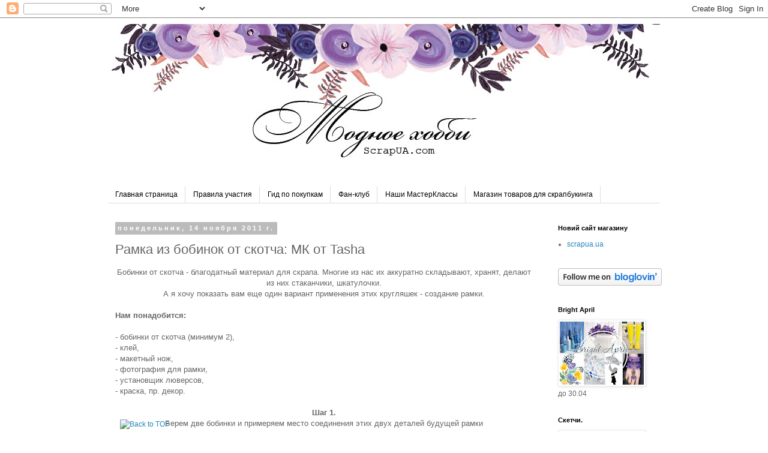

--- FILE ---
content_type: text/html; charset=UTF-8
request_url: https://modnoe-hobby.blogspot.com/2011/11/tasha.html
body_size: 25209
content:
<!DOCTYPE html>
<html class='v2' dir='ltr' lang='ru'>
<head>
<link href='https://www.blogger.com/static/v1/widgets/4128112664-css_bundle_v2.css' rel='stylesheet' type='text/css'/>
<meta content='width=1100' name='viewport'/>
<meta content='text/html; charset=UTF-8' http-equiv='Content-Type'/>
<meta content='blogger' name='generator'/>
<link href='https://modnoe-hobby.blogspot.com/favicon.ico' rel='icon' type='image/x-icon'/>
<link href='http://modnoe-hobby.blogspot.com/2011/11/tasha.html' rel='canonical'/>
<link rel="alternate" type="application/atom+xml" title="Модное хобби - Atom" href="https://modnoe-hobby.blogspot.com/feeds/posts/default" />
<link rel="alternate" type="application/rss+xml" title="Модное хобби - RSS" href="https://modnoe-hobby.blogspot.com/feeds/posts/default?alt=rss" />
<link rel="service.post" type="application/atom+xml" title="Модное хобби - Atom" href="https://www.blogger.com/feeds/4312325795929625103/posts/default" />

<link rel="alternate" type="application/atom+xml" title="Модное хобби - Atom" href="https://modnoe-hobby.blogspot.com/feeds/6806429461711653800/comments/default" />
<!--Can't find substitution for tag [blog.ieCssRetrofitLinks]-->
<link href='https://blogger.googleusercontent.com/img/b/R29vZ2xl/AVvXsEjoYCjp9dbyaIRzRCFgkrZYIrcgw2DTpU20YWkzdvJm4NgCfBJLDYrbWljogIo_gRMMsU0fLs5diQQd6HjCvNrU_O9ug0BDxhXN3OdZ3hU8lnuA1ve9IElCQDwHAJ7OeEwdLBpqfZPEeHuO/s320/IMG_5515.JPG' rel='image_src'/>
<meta content='http://modnoe-hobby.blogspot.com/2011/11/tasha.html' property='og:url'/>
<meta content='Рамка из бобинок от скотча:  МК от Tasha' property='og:title'/>
<meta content='  Бобинки от скотча - благодатный материал для скрапа. Многие из нас их аккуратно складывают, хранят, делают из них стаканчики, шкатулочки. ...' property='og:description'/>
<meta content='https://blogger.googleusercontent.com/img/b/R29vZ2xl/AVvXsEjoYCjp9dbyaIRzRCFgkrZYIrcgw2DTpU20YWkzdvJm4NgCfBJLDYrbWljogIo_gRMMsU0fLs5diQQd6HjCvNrU_O9ug0BDxhXN3OdZ3hU8lnuA1ve9IElCQDwHAJ7OeEwdLBpqfZPEeHuO/w1200-h630-p-k-no-nu/IMG_5515.JPG' property='og:image'/>
<title>Модное хобби: Рамка из бобинок от скотча:  МК от Tasha</title>
<style id='page-skin-1' type='text/css'><!--
/*
-----------------------------------------------
Blogger Template Style
Name:     Simple
Designer: Blogger
URL:      www.blogger.com
----------------------------------------------- */
/* Content
----------------------------------------------- */
body {
font: normal normal 12px 'Trebuchet MS', Trebuchet, Verdana, sans-serif;
color: #666666;
background: #ffffff none repeat scroll top left;
padding: 0 0 0 0;
}
html body .region-inner {
min-width: 0;
max-width: 100%;
width: auto;
}
h2 {
font-size: 22px;
}
a:link {
text-decoration:none;
color: #2288bb;
}
a:visited {
text-decoration:none;
color: #888888;
}
a:hover {
text-decoration:underline;
color: #33aaff;
}
.body-fauxcolumn-outer .fauxcolumn-inner {
background: transparent none repeat scroll top left;
_background-image: none;
}
.body-fauxcolumn-outer .cap-top {
position: absolute;
z-index: 1;
height: 400px;
width: 100%;
}
.body-fauxcolumn-outer .cap-top .cap-left {
width: 100%;
background: transparent none repeat-x scroll top left;
_background-image: none;
}
.content-outer {
-moz-box-shadow: 0 0 0 rgba(0, 0, 0, .15);
-webkit-box-shadow: 0 0 0 rgba(0, 0, 0, .15);
-goog-ms-box-shadow: 0 0 0 #333333;
box-shadow: 0 0 0 rgba(0, 0, 0, .15);
margin-bottom: 1px;
}
.content-inner {
padding: 10px 40px;
}
.content-inner {
background-color: #ffffff;
}
/* Header
----------------------------------------------- */
.header-outer {
background: transparent none repeat-x scroll 0 -400px;
_background-image: none;
}
.Header h1 {
font: normal normal 40px 'Trebuchet MS',Trebuchet,Verdana,sans-serif;
color: #000000;
text-shadow: 0 0 0 rgba(0, 0, 0, .2);
}
.Header h1 a {
color: #000000;
}
.Header .description {
font-size: 18px;
color: #000000;
}
.header-inner .Header .titlewrapper {
padding: 22px 0;
}
.header-inner .Header .descriptionwrapper {
padding: 0 0;
}
/* Tabs
----------------------------------------------- */
.tabs-inner .section:first-child {
border-top: 0 solid #dddddd;
}
.tabs-inner .section:first-child ul {
margin-top: -1px;
border-top: 1px solid #dddddd;
border-left: 1px solid #dddddd;
border-right: 1px solid #dddddd;
}
.tabs-inner .widget ul {
background: transparent none repeat-x scroll 0 -800px;
_background-image: none;
border-bottom: 1px solid #dddddd;
margin-top: 0;
margin-left: -30px;
margin-right: -30px;
}
.tabs-inner .widget li a {
display: inline-block;
padding: .6em 1em;
font: normal normal 12px 'Trebuchet MS', Trebuchet, Verdana, sans-serif;
color: #000000;
border-left: 1px solid #ffffff;
border-right: 1px solid #dddddd;
}
.tabs-inner .widget li:first-child a {
border-left: none;
}
.tabs-inner .widget li.selected a, .tabs-inner .widget li a:hover {
color: #000000;
background-color: #eeeeee;
text-decoration: none;
}
/* Columns
----------------------------------------------- */
.main-outer {
border-top: 0 solid transparent;
}
.fauxcolumn-left-outer .fauxcolumn-inner {
border-right: 1px solid transparent;
}
.fauxcolumn-right-outer .fauxcolumn-inner {
border-left: 1px solid transparent;
}
/* Headings
----------------------------------------------- */
div.widget > h2,
div.widget h2.title {
margin: 0 0 1em 0;
font: normal bold 11px 'Trebuchet MS',Trebuchet,Verdana,sans-serif;
color: #000000;
}
/* Widgets
----------------------------------------------- */
.widget .zippy {
color: #999999;
text-shadow: 2px 2px 1px rgba(0, 0, 0, .1);
}
.widget .popular-posts ul {
list-style: none;
}
/* Posts
----------------------------------------------- */
h2.date-header {
font: normal bold 11px Arial, Tahoma, Helvetica, FreeSans, sans-serif;
}
.date-header span {
background-color: #bbbbbb;
color: #ffffff;
padding: 0.4em;
letter-spacing: 3px;
margin: inherit;
}
.main-inner {
padding-top: 35px;
padding-bottom: 65px;
}
.main-inner .column-center-inner {
padding: 0 0;
}
.main-inner .column-center-inner .section {
margin: 0 1em;
}
.post {
margin: 0 0 45px 0;
}
h3.post-title, .comments h4 {
font: normal normal 22px 'Trebuchet MS',Trebuchet,Verdana,sans-serif;
margin: .75em 0 0;
}
.post-body {
font-size: 110%;
line-height: 1.4;
position: relative;
}
.post-body img, .post-body .tr-caption-container, .Profile img, .Image img,
.BlogList .item-thumbnail img {
padding: 2px;
background: #ffffff;
border: 1px solid #eeeeee;
-moz-box-shadow: 1px 1px 5px rgba(0, 0, 0, .1);
-webkit-box-shadow: 1px 1px 5px rgba(0, 0, 0, .1);
box-shadow: 1px 1px 5px rgba(0, 0, 0, .1);
}
.post-body img, .post-body .tr-caption-container {
padding: 5px;
}
.post-body .tr-caption-container {
color: #666666;
}
.post-body .tr-caption-container img {
padding: 0;
background: transparent;
border: none;
-moz-box-shadow: 0 0 0 rgba(0, 0, 0, .1);
-webkit-box-shadow: 0 0 0 rgba(0, 0, 0, .1);
box-shadow: 0 0 0 rgba(0, 0, 0, .1);
}
.post-header {
margin: 0 0 1.5em;
line-height: 1.6;
font-size: 90%;
}
.post-footer {
margin: 20px -2px 0;
padding: 5px 10px;
color: #666666;
background-color: #eeeeee;
border-bottom: 1px solid #eeeeee;
line-height: 1.6;
font-size: 90%;
}
#comments .comment-author {
padding-top: 1.5em;
border-top: 1px solid transparent;
background-position: 0 1.5em;
}
#comments .comment-author:first-child {
padding-top: 0;
border-top: none;
}
.avatar-image-container {
margin: .2em 0 0;
}
#comments .avatar-image-container img {
border: 1px solid #eeeeee;
}
/* Comments
----------------------------------------------- */
.comments .comments-content .icon.blog-author {
background-repeat: no-repeat;
background-image: url([data-uri]);
}
.comments .comments-content .loadmore a {
border-top: 1px solid #999999;
border-bottom: 1px solid #999999;
}
.comments .comment-thread.inline-thread {
background-color: #eeeeee;
}
.comments .continue {
border-top: 2px solid #999999;
}
/* Accents
---------------------------------------------- */
.section-columns td.columns-cell {
border-left: 1px solid transparent;
}
.blog-pager {
background: transparent url(//www.blogblog.com/1kt/simple/paging_dot.png) repeat-x scroll top center;
}
.blog-pager-older-link, .home-link,
.blog-pager-newer-link {
background-color: #ffffff;
padding: 5px;
}
.footer-outer {
border-top: 1px dashed #bbbbbb;
}
/* Mobile
----------------------------------------------- */
body.mobile  {
background-size: auto;
}
.mobile .body-fauxcolumn-outer {
background: transparent none repeat scroll top left;
}
.mobile .body-fauxcolumn-outer .cap-top {
background-size: 100% auto;
}
.mobile .content-outer {
-webkit-box-shadow: 0 0 3px rgba(0, 0, 0, .15);
box-shadow: 0 0 3px rgba(0, 0, 0, .15);
}
.mobile .tabs-inner .widget ul {
margin-left: 0;
margin-right: 0;
}
.mobile .post {
margin: 0;
}
.mobile .main-inner .column-center-inner .section {
margin: 0;
}
.mobile .date-header span {
padding: 0.1em 10px;
margin: 0 -10px;
}
.mobile h3.post-title {
margin: 0;
}
.mobile .blog-pager {
background: transparent none no-repeat scroll top center;
}
.mobile .footer-outer {
border-top: none;
}
.mobile .main-inner, .mobile .footer-inner {
background-color: #ffffff;
}
.mobile-index-contents {
color: #666666;
}
.mobile-link-button {
background-color: #2288bb;
}
.mobile-link-button a:link, .mobile-link-button a:visited {
color: #ffffff;
}
.mobile .tabs-inner .section:first-child {
border-top: none;
}
.mobile .tabs-inner .PageList .widget-content {
background-color: #eeeeee;
color: #000000;
border-top: 1px solid #dddddd;
border-bottom: 1px solid #dddddd;
}
.mobile .tabs-inner .PageList .widget-content .pagelist-arrow {
border-left: 1px solid #dddddd;
}

--></style>
<style id='template-skin-1' type='text/css'><!--
body {
min-width: 1000px;
}
.content-outer, .content-fauxcolumn-outer, .region-inner {
min-width: 1000px;
max-width: 1000px;
_width: 1000px;
}
.main-inner .columns {
padding-left: 0px;
padding-right: 200px;
}
.main-inner .fauxcolumn-center-outer {
left: 0px;
right: 200px;
/* IE6 does not respect left and right together */
_width: expression(this.parentNode.offsetWidth -
parseInt("0px") -
parseInt("200px") + 'px');
}
.main-inner .fauxcolumn-left-outer {
width: 0px;
}
.main-inner .fauxcolumn-right-outer {
width: 200px;
}
.main-inner .column-left-outer {
width: 0px;
right: 100%;
margin-left: -0px;
}
.main-inner .column-right-outer {
width: 200px;
margin-right: -200px;
}
#layout {
min-width: 0;
}
#layout .content-outer {
min-width: 0;
width: 800px;
}
#layout .region-inner {
min-width: 0;
width: auto;
}
body#layout div.add_widget {
padding: 8px;
}
body#layout div.add_widget a {
margin-left: 32px;
}
--></style>
<link href='https://www.blogger.com/dyn-css/authorization.css?targetBlogID=4312325795929625103&amp;zx=251baff0-7ba6-4533-98d0-451a8fa3a678' media='none' onload='if(media!=&#39;all&#39;)media=&#39;all&#39;' rel='stylesheet'/><noscript><link href='https://www.blogger.com/dyn-css/authorization.css?targetBlogID=4312325795929625103&amp;zx=251baff0-7ba6-4533-98d0-451a8fa3a678' rel='stylesheet'/></noscript>
<meta name='google-adsense-platform-account' content='ca-host-pub-1556223355139109'/>
<meta name='google-adsense-platform-domain' content='blogspot.com'/>

<!-- data-ad-client=ca-pub-2788468308844735 -->

</head>
<body class='loading variant-simplysimple'>
<div class='navbar section' id='navbar' name='Панель навигации'><div class='widget Navbar' data-version='1' id='Navbar1'><script type="text/javascript">
    function setAttributeOnload(object, attribute, val) {
      if(window.addEventListener) {
        window.addEventListener('load',
          function(){ object[attribute] = val; }, false);
      } else {
        window.attachEvent('onload', function(){ object[attribute] = val; });
      }
    }
  </script>
<div id="navbar-iframe-container"></div>
<script type="text/javascript" src="https://apis.google.com/js/platform.js"></script>
<script type="text/javascript">
      gapi.load("gapi.iframes:gapi.iframes.style.bubble", function() {
        if (gapi.iframes && gapi.iframes.getContext) {
          gapi.iframes.getContext().openChild({
              url: 'https://www.blogger.com/navbar/4312325795929625103?po\x3d6806429461711653800\x26origin\x3dhttps://modnoe-hobby.blogspot.com',
              where: document.getElementById("navbar-iframe-container"),
              id: "navbar-iframe"
          });
        }
      });
    </script><script type="text/javascript">
(function() {
var script = document.createElement('script');
script.type = 'text/javascript';
script.src = '//pagead2.googlesyndication.com/pagead/js/google_top_exp.js';
var head = document.getElementsByTagName('head')[0];
if (head) {
head.appendChild(script);
}})();
</script>
</div></div>
<div class='body-fauxcolumns'>
<div class='fauxcolumn-outer body-fauxcolumn-outer'>
<div class='cap-top'>
<div class='cap-left'></div>
<div class='cap-right'></div>
</div>
<div class='fauxborder-left'>
<div class='fauxborder-right'></div>
<div class='fauxcolumn-inner'>
</div>
</div>
<div class='cap-bottom'>
<div class='cap-left'></div>
<div class='cap-right'></div>
</div>
</div>
</div>
<div class='content'>
<div class='content-fauxcolumns'>
<div class='fauxcolumn-outer content-fauxcolumn-outer'>
<div class='cap-top'>
<div class='cap-left'></div>
<div class='cap-right'></div>
</div>
<div class='fauxborder-left'>
<div class='fauxborder-right'></div>
<div class='fauxcolumn-inner'>
</div>
</div>
<div class='cap-bottom'>
<div class='cap-left'></div>
<div class='cap-right'></div>
</div>
</div>
</div>
<div class='content-outer'>
<div class='content-cap-top cap-top'>
<div class='cap-left'></div>
<div class='cap-right'></div>
</div>
<div class='fauxborder-left content-fauxborder-left'>
<div class='fauxborder-right content-fauxborder-right'></div>
<div class='content-inner'>
<header>
<div class='header-outer'>
<div class='header-cap-top cap-top'>
<div class='cap-left'></div>
<div class='cap-right'></div>
</div>
<div class='fauxborder-left header-fauxborder-left'>
<div class='fauxborder-right header-fauxborder-right'></div>
<div class='region-inner header-inner'>
<div class='header section' id='header' name='Заголовок'><div class='widget Header' data-version='1' id='Header1'>
<div id='header-inner'>
<a href='https://modnoe-hobby.blogspot.com/' style='display: block'>
<img alt='Модное хобби' height='240px; ' id='Header1_headerimg' src='https://blogger.googleusercontent.com/img/b/R29vZ2xl/AVvXsEjvBolJCWl4f7GYVe3TZ8m3EjGf0qgUzcWyhCUXO3Nltw-zLmG6HEiqmqEkkcmfDH8g8GUvkRzE13BviOM6mfOmE8yLvU6hgwHChTXQ0pV1R9U6vnwSS7v-RBvKf59wyJfxTCRZIpEiFK1t/s1600-r/header.jpg' style='display: block' width='933px; '/>
</a>
</div>
</div></div>
</div>
</div>
<div class='header-cap-bottom cap-bottom'>
<div class='cap-left'></div>
<div class='cap-right'></div>
</div>
</div>
</header>
<div class='tabs-outer'>
<div class='tabs-cap-top cap-top'>
<div class='cap-left'></div>
<div class='cap-right'></div>
</div>
<div class='fauxborder-left tabs-fauxborder-left'>
<div class='fauxborder-right tabs-fauxborder-right'></div>
<div class='region-inner tabs-inner'>
<div class='tabs section' id='crosscol' name='Поперечный столбец'><div class='widget HTML' data-version='1' id='HTML3'>
<h2 class='title'>Кнопка вверх</h2>
<div class='widget-content'>
<a style="display:scroll;position:fixed;bottom:5px;left:200px;" href="#" title="Поехали на Верх"> 
<img border="0" alt="Back to TOP" src="https://lh3.googleusercontent.com/blogger_img_proxy/AEn0k_tJf1Ezcx0vLiz0MHpY8Uc1Qdic2k9rLI7UslfrYRJo43JqhRNrrzFPKedqIELuy_46t8EjNxUKP2_STD8f0dnscTCJLXGek9cCJ1QQx9Kv3xnoyHHlsX79B6HXWQ=s0-d"></a>
</div>
<div class='clear'></div>
</div></div>
<div class='tabs section' id='crosscol-overflow' name='Cross-Column 2'><div class='widget PageList' data-version='1' id='PageList1'>
<h2>Страницы</h2>
<div class='widget-content'>
<ul>
<li>
<a href='https://modnoe-hobby.blogspot.com/'>Главная страница</a>
</li>
<li>
<a href='https://modnoe-hobby.blogspot.com/p/blog-page.html'>Правила участия</a>
</li>
<li>
<a href='https://modnoe-hobby.blogspot.com/p/blog-page_22.html'>Гид по покупкам</a>
</li>
<li>
<a href='https://modnoe-hobby.blogspot.com/p/blog-page_3.html'>Фан-клуб</a>
</li>
<li>
<a href='https://modnoe-hobby.blogspot.com/p/blog-page_8104.html'>Наши МастерКлассы </a>
</li>
<li>
<a href='https://modnoe-hobby.blogspot.com/p/blog-page_1.html'>Магазин товаров для скрапбукинга</a>
</li>
</ul>
<div class='clear'></div>
</div>
</div></div>
</div>
</div>
<div class='tabs-cap-bottom cap-bottom'>
<div class='cap-left'></div>
<div class='cap-right'></div>
</div>
</div>
<div class='main-outer'>
<div class='main-cap-top cap-top'>
<div class='cap-left'></div>
<div class='cap-right'></div>
</div>
<div class='fauxborder-left main-fauxborder-left'>
<div class='fauxborder-right main-fauxborder-right'></div>
<div class='region-inner main-inner'>
<div class='columns fauxcolumns'>
<div class='fauxcolumn-outer fauxcolumn-center-outer'>
<div class='cap-top'>
<div class='cap-left'></div>
<div class='cap-right'></div>
</div>
<div class='fauxborder-left'>
<div class='fauxborder-right'></div>
<div class='fauxcolumn-inner'>
</div>
</div>
<div class='cap-bottom'>
<div class='cap-left'></div>
<div class='cap-right'></div>
</div>
</div>
<div class='fauxcolumn-outer fauxcolumn-left-outer'>
<div class='cap-top'>
<div class='cap-left'></div>
<div class='cap-right'></div>
</div>
<div class='fauxborder-left'>
<div class='fauxborder-right'></div>
<div class='fauxcolumn-inner'>
</div>
</div>
<div class='cap-bottom'>
<div class='cap-left'></div>
<div class='cap-right'></div>
</div>
</div>
<div class='fauxcolumn-outer fauxcolumn-right-outer'>
<div class='cap-top'>
<div class='cap-left'></div>
<div class='cap-right'></div>
</div>
<div class='fauxborder-left'>
<div class='fauxborder-right'></div>
<div class='fauxcolumn-inner'>
</div>
</div>
<div class='cap-bottom'>
<div class='cap-left'></div>
<div class='cap-right'></div>
</div>
</div>
<!-- corrects IE6 width calculation -->
<div class='columns-inner'>
<div class='column-center-outer'>
<div class='column-center-inner'>
<div class='main section' id='main' name='Основной'><div class='widget Blog' data-version='1' id='Blog1'>
<div class='blog-posts hfeed'>

          <div class="date-outer">
        
<h2 class='date-header'><span>понедельник, 14 ноября 2011&#8239;г.</span></h2>

          <div class="date-posts">
        
<div class='post-outer'>
<div class='post hentry uncustomized-post-template' itemprop='blogPost' itemscope='itemscope' itemtype='http://schema.org/BlogPosting'>
<meta content='https://blogger.googleusercontent.com/img/b/R29vZ2xl/AVvXsEjoYCjp9dbyaIRzRCFgkrZYIrcgw2DTpU20YWkzdvJm4NgCfBJLDYrbWljogIo_gRMMsU0fLs5diQQd6HjCvNrU_O9ug0BDxhXN3OdZ3hU8lnuA1ve9IElCQDwHAJ7OeEwdLBpqfZPEeHuO/s320/IMG_5515.JPG' itemprop='image_url'/>
<meta content='4312325795929625103' itemprop='blogId'/>
<meta content='6806429461711653800' itemprop='postId'/>
<a name='6806429461711653800'></a>
<h3 class='post-title entry-title' itemprop='name'>
Рамка из бобинок от скотча:  МК от Tasha
</h3>
<div class='post-header'>
<div class='post-header-line-1'></div>
</div>
<div class='post-body entry-content' id='post-body-6806429461711653800' itemprop='description articleBody'>
<div dir="ltr" style="text-align: left;" trbidi="on">
<div class="separator" style="clear: both; text-align: center;">
Бобинки от скотча - благодатный материал для скрапа. Многие из нас их аккуратно складывают, хранят, делают из них стаканчики, шкатулочки.</div>
<div class="separator" style="clear: both; text-align: center;">
А я хочу показать вам еще один вариант применения этих кругляшек - создание рамки.</div>
<div class="separator" style="clear: both; text-align: center;">
<br /></div>
<div class="separator" style="clear: both; text-align: left;">
<b>Нам понадобится:</b></div>
<div class="separator" style="clear: both; text-align: left;">
<b><br /></b></div>
<div class="separator" style="clear: both; text-align: left;">
- бобинки от скотча (минимум 2),</div>
<div class="separator" style="clear: both; text-align: left;">
- клей,</div>
<div class="separator" style="clear: both; text-align: left;">
- макетный нож,</div>
<div class="separator" style="clear: both; text-align: left;">
- фотография для рамки,</div>
<div class="separator" style="clear: both; text-align: left;">
- установщик люверсов,</div>
- краска, пр. декор.<br />
<div class="separator" style="clear: both; text-align: left;">
<br /></div>
<div class="separator" style="clear: both; text-align: center;">
<b>Шаг 1.</b></div>
<div class="separator" style="clear: both; text-align: center;">
Берем две бобинки и примеряем место соединения этих двух деталей будущей рамки</div>
<div class="separator" style="clear: both; text-align: center;">
<br /></div>
<div class="separator" style="clear: both; text-align: center;">
<a href="https://blogger.googleusercontent.com/img/b/R29vZ2xl/AVvXsEjoYCjp9dbyaIRzRCFgkrZYIrcgw2DTpU20YWkzdvJm4NgCfBJLDYrbWljogIo_gRMMsU0fLs5diQQd6HjCvNrU_O9ug0BDxhXN3OdZ3hU8lnuA1ve9IElCQDwHAJ7OeEwdLBpqfZPEeHuO/s1600/IMG_5515.JPG" imageanchor="1" style="margin-left: 1em; margin-right: 1em;"><img border="0" height="240" src="https://blogger.googleusercontent.com/img/b/R29vZ2xl/AVvXsEjoYCjp9dbyaIRzRCFgkrZYIrcgw2DTpU20YWkzdvJm4NgCfBJLDYrbWljogIo_gRMMsU0fLs5diQQd6HjCvNrU_O9ug0BDxhXN3OdZ3hU8lnuA1ve9IElCQDwHAJ7OeEwdLBpqfZPEeHuO/s320/IMG_5515.JPG" width="320" /></a></div>
<div style="text-align: center;">
</div>
<a name="more"></a><br />
<div style="text-align: center;">
<b>&nbsp;Шаг 2.</b></div>
<div style="text-align: center;">
При помощи макетного ножа отрезам у одной бобинки лишнее</div>
<div style="text-align: center;">
<br /></div>
<div class="separator" style="clear: both; text-align: center;">
<a href="https://blogger.googleusercontent.com/img/b/R29vZ2xl/AVvXsEhC5xjkyiRh-EyIJ8bk1DKbu0NbGj8iunkHJat00Sfp8Nk0RlztQR0Km1g2MWjLXFeyKQWksKuIDlZK1E3QGvpYQLwuh1aMZytSg7CjpiEG67lSlTjsq6Wq4vSMFr4IFSXTyG_DihLTOL0Y/s1600/IMG_5517.JPG" imageanchor="1" style="margin-left: 1em; margin-right: 1em;"><img border="0" height="240" src="https://blogger.googleusercontent.com/img/b/R29vZ2xl/AVvXsEhC5xjkyiRh-EyIJ8bk1DKbu0NbGj8iunkHJat00Sfp8Nk0RlztQR0Km1g2MWjLXFeyKQWksKuIDlZK1E3QGvpYQLwuh1aMZytSg7CjpiEG67lSlTjsq6Wq4vSMFr4IFSXTyG_DihLTOL0Y/s320/IMG_5517.JPG" width="320" /></a></div>
<div style="text-align: center;">
<br /></div>
<div style="text-align: center;">
получается вот так</div>
<div class="separator" style="clear: both; text-align: center;">
<a href="https://blogger.googleusercontent.com/img/b/R29vZ2xl/AVvXsEjEliwVv5bJmprhyphenhyphenOjTeNhIvgR4cvQVZlaa5d4S_uNgQeOUeVcClXy410XjA5k4m9vnW0aLFO5PQLLc4-FZKehinsfMaGv-b-NNze60zwLCZ_uNF6GohrsYcE7bG7BP-aUJqYyxN612c7mK/s1600/IMG_5518.JPG" imageanchor="1" style="margin-left: 1em; margin-right: 1em;"><img border="0" height="240" src="https://blogger.googleusercontent.com/img/b/R29vZ2xl/AVvXsEjEliwVv5bJmprhyphenhyphenOjTeNhIvgR4cvQVZlaa5d4S_uNgQeOUeVcClXy410XjA5k4m9vnW0aLFO5PQLLc4-FZKehinsfMaGv-b-NNze60zwLCZ_uNF6GohrsYcE7bG7BP-aUJqYyxN612c7mK/s320/IMG_5518.JPG" width="320" /></a></div>
<div style="text-align: center;">
<br /></div>
<div style="text-align: center;">
&nbsp;<b>Шаг 3.</b></div>
<div style="text-align: center;">
При помощи клея соединяем эти детальки как показано на фото.</div>
<br />
<div class="separator" style="clear: both; text-align: center;">
<a href="https://blogger.googleusercontent.com/img/b/R29vZ2xl/AVvXsEiroLBlInHWGR3lPHc8TfYLgiTe-bQGcmqujyUqzHH0IO-Ci8KLSVt8mj7hfgIt55HxdSqHyaHdvrHad-uAqlhFazfY3lN7x4wyUVQOGl9ORRapIzfEQgnvBxmwZKMzLyOUHqxQ1A8Ksi39/s1600/IMG_5520.JPG" imageanchor="1" style="margin-left: 1em; margin-right: 1em;"><img border="0" height="240" src="https://blogger.googleusercontent.com/img/b/R29vZ2xl/AVvXsEiroLBlInHWGR3lPHc8TfYLgiTe-bQGcmqujyUqzHH0IO-Ci8KLSVt8mj7hfgIt55HxdSqHyaHdvrHad-uAqlhFazfY3lN7x4wyUVQOGl9ORRapIzfEQgnvBxmwZKMzLyOUHqxQ1A8Ksi39/s320/IMG_5520.JPG" width="320" /></a></div>
<br />
<div style="text-align: center;">
<b>Шаг 4.&nbsp;</b></div>
<div style="text-align: center;">
Определяем область фотографии, которая будет "вписываться" в рамку,&nbsp;</div>
<div style="text-align: center;">
обводим границы и вырезаем фото по намеченному контуру</div>
<div style="text-align: center;">
<br /></div>
<div class="separator" style="clear: both; text-align: center;">
<a href="https://blogger.googleusercontent.com/img/b/R29vZ2xl/AVvXsEjfXI4Hg1SOp90gLO9AsVpvnp8piyR0urZX94Q_LY6I42lhHz2v1mGdHKiaSFc-0PVGeyOhDyryId9x9oe_7r80U90PkxR2tyxQITqSCYt4txXHM3Y29R4E6mb2VCflnM-aitOQcJBFfPwF/s1600/IMG_5521.JPG" imageanchor="1" style="margin-left: 1em; margin-right: 1em;"><img border="0" height="320" src="https://blogger.googleusercontent.com/img/b/R29vZ2xl/AVvXsEjfXI4Hg1SOp90gLO9AsVpvnp8piyR0urZX94Q_LY6I42lhHz2v1mGdHKiaSFc-0PVGeyOhDyryId9x9oe_7r80U90PkxR2tyxQITqSCYt4txXHM3Y29R4E6mb2VCflnM-aitOQcJBFfPwF/s320/IMG_5521.JPG" width="240" /></a></div>
<br />
<div class="separator" style="clear: both; text-align: center;">
</div>
<div style="text-align: center;">
<b>&nbsp;Шаг 5.</b></div>
<div style="text-align: center;">
Приступаем &nbsp;к оклеиванию&nbsp;(бумагой или тканью)/&nbsp;</div>
<div style="text-align: center;">
окрашиванию рамки &nbsp;(всех стенок или только их частей) &nbsp;</div>
<div style="text-align: center;">
<br /></div>
<div class="separator" style="clear: both; text-align: center;">
<a href="https://blogger.googleusercontent.com/img/b/R29vZ2xl/AVvXsEgdGxOrllqorsJzmbBS8BhLqgWfvKz-497iY1JxKGAfyyj9PDDyskOzR_ib9fBQw8fA5-AXn1qZwVWDaThLDBJRt1bNxdIEX34ejSfI5X93RKHBZZ3Jp_GJVPKY2hqFQBYdyQ7JHQeTPiS2/s1600/IMG_5525.JPG" imageanchor="1" style="margin-left: 1em; margin-right: 1em;"><img border="0" height="240" src="https://blogger.googleusercontent.com/img/b/R29vZ2xl/AVvXsEgdGxOrllqorsJzmbBS8BhLqgWfvKz-497iY1JxKGAfyyj9PDDyskOzR_ib9fBQw8fA5-AXn1qZwVWDaThLDBJRt1bNxdIEX34ejSfI5X93RKHBZZ3Jp_GJVPKY2hqFQBYdyQ7JHQeTPiS2/s320/IMG_5525.JPG" width="320" /></a></div>
<div style="text-align: center;">
<br /></div>
<div style="text-align: center;">
я оклеила все стороны</div>
<div class="separator" style="clear: both; text-align: center;">
<a href="https://blogger.googleusercontent.com/img/b/R29vZ2xl/AVvXsEhBUxmlaNFTJZFCb-rny65QqVgbWcZoR5Jp6OguLr2rnudyZp7fd5vKlJMfnnyeer5oU1WsAnGbHrY9RngUn1_8JnuOFMzaMlXFundwZvYmu6xpuYtGgHdQBRxW-__2Y5PBWxTaAkLKwit-/s1600/IMG_5533.JPG" imageanchor="1" style="margin-left: 1em; margin-right: 1em;"><img border="0" height="240" src="https://blogger.googleusercontent.com/img/b/R29vZ2xl/AVvXsEhBUxmlaNFTJZFCb-rny65QqVgbWcZoR5Jp6OguLr2rnudyZp7fd5vKlJMfnnyeer5oU1WsAnGbHrY9RngUn1_8JnuOFMzaMlXFundwZvYmu6xpuYtGgHdQBRxW-__2Y5PBWxTaAkLKwit-/s320/IMG_5533.JPG" width="320" /></a></div>
<div style="text-align: center;">
<br /></div>
<div style="text-align: center;">
и затем открытые участки прокрасила белой краской</div>
<div class="separator" style="clear: both; text-align: center;">
<a href="https://blogger.googleusercontent.com/img/b/R29vZ2xl/AVvXsEhTfA2mG7hho2jQZlT_b57dzwLlR_FPT2pZYTRZGMsYsFc3oAAfCyV7HjAhcBDAQyScfLCpZxKC1qgvSR3VO5xmb5dbH9a2yFKqu4CHum6iatLr1kSWvsFKWN65_2JdVqkm8YwqavfrKWjU/s1600/IMG_5535.JPG" imageanchor="1" style="margin-left: 1em; margin-right: 1em;"><img border="0" height="240" src="https://blogger.googleusercontent.com/img/b/R29vZ2xl/AVvXsEhTfA2mG7hho2jQZlT_b57dzwLlR_FPT2pZYTRZGMsYsFc3oAAfCyV7HjAhcBDAQyScfLCpZxKC1qgvSR3VO5xmb5dbH9a2yFKqu4CHum6iatLr1kSWvsFKWN65_2JdVqkm8YwqavfrKWjU/s320/IMG_5535.JPG" width="320" /></a></div>
<div style="text-align: center;">
<br /></div>
<div style="text-align: center;">
<b>Шаг 6.</b></div>
<div style="text-align: center;">
Делаем отверстие для ленты/шнурка/цепочки.</div>
<div style="text-align: center;">
В идеале, конечно, продеть и сам люверс, но мой установщик толщину<br />
не взял,&nbsp;поэтому&nbsp;я обошлась без люверса.&nbsp;</div>
<div style="text-align: center;">
<br /></div>
<div class="separator" style="clear: both; text-align: center;">
<a href="https://blogger.googleusercontent.com/img/b/R29vZ2xl/AVvXsEgu_ER47M_QeSuuasHwUCnv6mqRg14gR0pJhoOsrnZQ0jpgGikcBqXvznMtlvaVvQRV7S32mMZSRIuNfIDWQpJXvKUcVJ-Eufs9oh-Kp38oX83g7LcsNZeA3driZ_sApu9s1ms-Qv9HvtjJ/s1600/IMG_5536.JPG" imageanchor="1" style="margin-left: 1em; margin-right: 1em;"><img border="0" height="240" src="https://blogger.googleusercontent.com/img/b/R29vZ2xl/AVvXsEgu_ER47M_QeSuuasHwUCnv6mqRg14gR0pJhoOsrnZQ0jpgGikcBqXvznMtlvaVvQRV7S32mMZSRIuNfIDWQpJXvKUcVJ-Eufs9oh-Kp38oX83g7LcsNZeA3driZ_sApu9s1ms-Qv9HvtjJ/s320/IMG_5536.JPG" width="320" /></a></div>
<div style="text-align: center;">
<br /></div>
<div style="text-align: center;">
<b>Шаг 7.</b></div>
<div style="text-align: center;">
Намазываем ИЗНАНОЧНУЮ сторону клеем и приклеиваем фото</div>
<div style="text-align: center;">
(предварительно&nbsp;вырезанное по размеру)</div>
<div style="text-align: center;">
<br /></div>
<div class="separator" style="clear: both; text-align: center;">
<a href="https://blogger.googleusercontent.com/img/b/R29vZ2xl/AVvXsEgJ1EPExLIbjBXwtOWPmuoN0penNKXhE4AHlpWOgVU9b4sIIUTW4oDq2KbEgEdgDFQNavEiJHQf9-VE8tPccYm1iwKLmhWVkPBlJFc7V7BrK51LvtjrFPjnbHCMFnCWgV0QR8O0STkOwVue/s1600/IMG_5538.JPG" imageanchor="1" style="margin-left: 1em; margin-right: 1em;"><img border="0" height="240" src="https://blogger.googleusercontent.com/img/b/R29vZ2xl/AVvXsEgJ1EPExLIbjBXwtOWPmuoN0penNKXhE4AHlpWOgVU9b4sIIUTW4oDq2KbEgEdgDFQNavEiJHQf9-VE8tPccYm1iwKLmhWVkPBlJFc7V7BrK51LvtjrFPjnbHCMFnCWgV0QR8O0STkOwVue/s320/IMG_5538.JPG" width="320" /></a></div>
<br />
<div style="text-align: center;">
<b>Шаг 8.&nbsp;</b></div>
<div style="text-align: center;">
Техническая стороны окончена.</div>
<div style="text-align: center;">
Приступаем к самому интересному - украшению.</div>
<div style="text-align: center;">
У меня получилось вот так.</div>
<div style="text-align: center;">
<div class="separator" style="clear: both; text-align: center;">
<a href="https://blogger.googleusercontent.com/img/b/R29vZ2xl/AVvXsEhWDvvt18uTYGV6iOff7VeLLuy9y3kzS1ha_JdEfkAKhiq4TCc3L_TCg4rAoKF527hcrGzKYGc5UMIW-6vcnt-2ie7TyZyc6Y1c-M7d_tLJte9VmGnr-sPDwaSXnIUgFdexnY5UeB8t7YkF/s1600/IMG_5542.JPG" imageanchor="1" style="margin-left: 1em; margin-right: 1em;"><img border="0" height="320" src="https://blogger.googleusercontent.com/img/b/R29vZ2xl/AVvXsEhWDvvt18uTYGV6iOff7VeLLuy9y3kzS1ha_JdEfkAKhiq4TCc3L_TCg4rAoKF527hcrGzKYGc5UMIW-6vcnt-2ie7TyZyc6Y1c-M7d_tLJte9VmGnr-sPDwaSXnIUgFdexnY5UeB8t7YkF/s320/IMG_5542.JPG" width="301" /></a></div>
<br /></div>
<div style="text-align: center;">
и еще один вариант<br />
без отверстия для подвешивания (настольный вариант)<br />
<div class="separator" style="clear: both; text-align: center;">
<a href="https://blogger.googleusercontent.com/img/b/R29vZ2xl/AVvXsEj2PTKxAsL7m3IhV1J8T6vSrlD3vECb1oHyr6Z_auMPBdQjoK2ZsEJhWgJYBPGqYQfzqtqBX0NaGxwTYbw8x4-pFrYHwdSco8ImOngYjDvzxLqVtEC-nxgJPssrRTU4z_bKYeB2jnIhfuhy/s1600/IMG_5494.JPG" imageanchor="1" style="margin-left: 1em; margin-right: 1em;"><img border="0" height="252" src="https://blogger.googleusercontent.com/img/b/R29vZ2xl/AVvXsEj2PTKxAsL7m3IhV1J8T6vSrlD3vECb1oHyr6Z_auMPBdQjoK2ZsEJhWgJYBPGqYQfzqtqBX0NaGxwTYbw8x4-pFrYHwdSco8ImOngYjDvzxLqVtEC-nxgJPssrRTU4z_bKYeB2jnIhfuhy/s320/IMG_5494.JPG" width="320" /></a></div>
<br /></div>
<div style="text-align: center;">
А как получилось у вас?</div>
<div style="text-align: center;">
<b>Надеюсь, этот МК был вам интересен и окажется полезным.</b></div>
<div style="text-align: center;">
<br /></div>
</div>
<div style='clear: both;'></div>
</div>
<div class='post-footer'>
<div class='post-footer-line post-footer-line-1'>
<span class='post-author vcard'>
Автор:
<span class='fn' itemprop='author' itemscope='itemscope' itemtype='http://schema.org/Person'>
<span itemprop='name'>Tasha</span>
</span>
</span>
<span class='post-timestamp'>
на
<meta content='http://modnoe-hobby.blogspot.com/2011/11/tasha.html' itemprop='url'/>
<a class='timestamp-link' href='https://modnoe-hobby.blogspot.com/2011/11/tasha.html' rel='bookmark' title='permanent link'><abbr class='published' itemprop='datePublished' title='2011-11-14T06:50:00+02:00'>06:50</abbr></a>
</span>
<span class='post-comment-link'>
</span>
<span class='post-icons'>
<span class='item-control blog-admin pid-182442086'>
<a href='https://www.blogger.com/post-edit.g?blogID=4312325795929625103&postID=6806429461711653800&from=pencil' title='Изменить сообщение'>
<img alt='' class='icon-action' height='18' src='https://resources.blogblog.com/img/icon18_edit_allbkg.gif' width='18'/>
</a>
</span>
</span>
<div class='post-share-buttons goog-inline-block'>
<a class='goog-inline-block share-button sb-email' href='https://www.blogger.com/share-post.g?blogID=4312325795929625103&postID=6806429461711653800&target=email' target='_blank' title='Отправить по электронной почте'><span class='share-button-link-text'>Отправить по электронной почте</span></a><a class='goog-inline-block share-button sb-blog' href='https://www.blogger.com/share-post.g?blogID=4312325795929625103&postID=6806429461711653800&target=blog' onclick='window.open(this.href, "_blank", "height=270,width=475"); return false;' target='_blank' title='Написать об этом в блоге'><span class='share-button-link-text'>Написать об этом в блоге</span></a><a class='goog-inline-block share-button sb-twitter' href='https://www.blogger.com/share-post.g?blogID=4312325795929625103&postID=6806429461711653800&target=twitter' target='_blank' title='Поделиться в X'><span class='share-button-link-text'>Поделиться в X</span></a><a class='goog-inline-block share-button sb-facebook' href='https://www.blogger.com/share-post.g?blogID=4312325795929625103&postID=6806429461711653800&target=facebook' onclick='window.open(this.href, "_blank", "height=430,width=640"); return false;' target='_blank' title='Опубликовать в Facebook'><span class='share-button-link-text'>Опубликовать в Facebook</span></a><a class='goog-inline-block share-button sb-pinterest' href='https://www.blogger.com/share-post.g?blogID=4312325795929625103&postID=6806429461711653800&target=pinterest' target='_blank' title='Поделиться в Pinterest'><span class='share-button-link-text'>Поделиться в Pinterest</span></a>
</div>
</div>
<div class='post-footer-line post-footer-line-2'>
<span class='post-labels'>
Ярлыки:
<a href='https://modnoe-hobby.blogspot.com/search/label/%D0%9C%D0%9A%20%D0%BE%D1%82%20%D0%94%D0%9A' rel='tag'>МК от ДК</a>
</span>
</div>
<div class='post-footer-line post-footer-line-3'>
<span class='post-location'>
</span>
</div>
</div>
</div>
<div class='comments' id='comments'>
<a name='comments'></a>
<h4>16 комментариев:</h4>
<div class='comments-content'>
<script async='async' src='' type='text/javascript'></script>
<script type='text/javascript'>
    (function() {
      var items = null;
      var msgs = null;
      var config = {};

// <![CDATA[
      var cursor = null;
      if (items && items.length > 0) {
        cursor = parseInt(items[items.length - 1].timestamp) + 1;
      }

      var bodyFromEntry = function(entry) {
        var text = (entry &&
                    ((entry.content && entry.content.$t) ||
                     (entry.summary && entry.summary.$t))) ||
            '';
        if (entry && entry.gd$extendedProperty) {
          for (var k in entry.gd$extendedProperty) {
            if (entry.gd$extendedProperty[k].name == 'blogger.contentRemoved') {
              return '<span class="deleted-comment">' + text + '</span>';
            }
          }
        }
        return text;
      }

      var parse = function(data) {
        cursor = null;
        var comments = [];
        if (data && data.feed && data.feed.entry) {
          for (var i = 0, entry; entry = data.feed.entry[i]; i++) {
            var comment = {};
            // comment ID, parsed out of the original id format
            var id = /blog-(\d+).post-(\d+)/.exec(entry.id.$t);
            comment.id = id ? id[2] : null;
            comment.body = bodyFromEntry(entry);
            comment.timestamp = Date.parse(entry.published.$t) + '';
            if (entry.author && entry.author.constructor === Array) {
              var auth = entry.author[0];
              if (auth) {
                comment.author = {
                  name: (auth.name ? auth.name.$t : undefined),
                  profileUrl: (auth.uri ? auth.uri.$t : undefined),
                  avatarUrl: (auth.gd$image ? auth.gd$image.src : undefined)
                };
              }
            }
            if (entry.link) {
              if (entry.link[2]) {
                comment.link = comment.permalink = entry.link[2].href;
              }
              if (entry.link[3]) {
                var pid = /.*comments\/default\/(\d+)\?.*/.exec(entry.link[3].href);
                if (pid && pid[1]) {
                  comment.parentId = pid[1];
                }
              }
            }
            comment.deleteclass = 'item-control blog-admin';
            if (entry.gd$extendedProperty) {
              for (var k in entry.gd$extendedProperty) {
                if (entry.gd$extendedProperty[k].name == 'blogger.itemClass') {
                  comment.deleteclass += ' ' + entry.gd$extendedProperty[k].value;
                } else if (entry.gd$extendedProperty[k].name == 'blogger.displayTime') {
                  comment.displayTime = entry.gd$extendedProperty[k].value;
                }
              }
            }
            comments.push(comment);
          }
        }
        return comments;
      };

      var paginator = function(callback) {
        if (hasMore()) {
          var url = config.feed + '?alt=json&v=2&orderby=published&reverse=false&max-results=50';
          if (cursor) {
            url += '&published-min=' + new Date(cursor).toISOString();
          }
          window.bloggercomments = function(data) {
            var parsed = parse(data);
            cursor = parsed.length < 50 ? null
                : parseInt(parsed[parsed.length - 1].timestamp) + 1
            callback(parsed);
            window.bloggercomments = null;
          }
          url += '&callback=bloggercomments';
          var script = document.createElement('script');
          script.type = 'text/javascript';
          script.src = url;
          document.getElementsByTagName('head')[0].appendChild(script);
        }
      };
      var hasMore = function() {
        return !!cursor;
      };
      var getMeta = function(key, comment) {
        if ('iswriter' == key) {
          var matches = !!comment.author
              && comment.author.name == config.authorName
              && comment.author.profileUrl == config.authorUrl;
          return matches ? 'true' : '';
        } else if ('deletelink' == key) {
          return config.baseUri + '/comment/delete/'
               + config.blogId + '/' + comment.id;
        } else if ('deleteclass' == key) {
          return comment.deleteclass;
        }
        return '';
      };

      var replybox = null;
      var replyUrlParts = null;
      var replyParent = undefined;

      var onReply = function(commentId, domId) {
        if (replybox == null) {
          // lazily cache replybox, and adjust to suit this style:
          replybox = document.getElementById('comment-editor');
          if (replybox != null) {
            replybox.height = '250px';
            replybox.style.display = 'block';
            replyUrlParts = replybox.src.split('#');
          }
        }
        if (replybox && (commentId !== replyParent)) {
          replybox.src = '';
          document.getElementById(domId).insertBefore(replybox, null);
          replybox.src = replyUrlParts[0]
              + (commentId ? '&parentID=' + commentId : '')
              + '#' + replyUrlParts[1];
          replyParent = commentId;
        }
      };

      var hash = (window.location.hash || '#').substring(1);
      var startThread, targetComment;
      if (/^comment-form_/.test(hash)) {
        startThread = hash.substring('comment-form_'.length);
      } else if (/^c[0-9]+$/.test(hash)) {
        targetComment = hash.substring(1);
      }

      // Configure commenting API:
      var configJso = {
        'maxDepth': config.maxThreadDepth
      };
      var provider = {
        'id': config.postId,
        'data': items,
        'loadNext': paginator,
        'hasMore': hasMore,
        'getMeta': getMeta,
        'onReply': onReply,
        'rendered': true,
        'initComment': targetComment,
        'initReplyThread': startThread,
        'config': configJso,
        'messages': msgs
      };

      var render = function() {
        if (window.goog && window.goog.comments) {
          var holder = document.getElementById('comment-holder');
          window.goog.comments.render(holder, provider);
        }
      };

      // render now, or queue to render when library loads:
      if (window.goog && window.goog.comments) {
        render();
      } else {
        window.goog = window.goog || {};
        window.goog.comments = window.goog.comments || {};
        window.goog.comments.loadQueue = window.goog.comments.loadQueue || [];
        window.goog.comments.loadQueue.push(render);
      }
    })();
// ]]>
  </script>
<div id='comment-holder'>
<div class="comment-thread toplevel-thread"><ol id="top-ra"><li class="comment" id="c6502511816349560781"><div class="avatar-image-container"><img src="//blogger.googleusercontent.com/img/b/R29vZ2xl/AVvXsEgiDtym2S3DR1GWPn3hM4BbJ-ResE2MpynxjK0p0F9pkYUdFz8Ml2hmJ4jSnhPPBWpmU8pxUUdLmrPRxo9XJ8w95Rs91GXUycTucMrO2mi-3r2TyRKfsT6_TXkSvEa-iA/s45-c/*" alt=""/></div><div class="comment-block"><div class="comment-header"><cite class="user"><a href="https://www.blogger.com/profile/01931513202220887497" rel="nofollow">Екатерина katt</a></cite><span class="icon user "></span><span class="datetime secondary-text"><a rel="nofollow" href="https://modnoe-hobby.blogspot.com/2011/11/tasha.html?showComment=1321247552704#c6502511816349560781">14 ноября 2011&#8239;г. в 07:12</a></span></div><p class="comment-content">чудестно! Спасибо за мк!</p><span class="comment-actions secondary-text"><a class="comment-reply" target="_self" data-comment-id="6502511816349560781">Ответить</a><span class="item-control blog-admin blog-admin pid-91322681"><a target="_self" href="https://www.blogger.com/comment/delete/4312325795929625103/6502511816349560781">Удалить</a></span></span></div><div class="comment-replies"><div id="c6502511816349560781-rt" class="comment-thread inline-thread hidden"><span class="thread-toggle thread-expanded"><span class="thread-arrow"></span><span class="thread-count"><a target="_self">Ответы</a></span></span><ol id="c6502511816349560781-ra" class="thread-chrome thread-expanded"><div></div><div id="c6502511816349560781-continue" class="continue"><a class="comment-reply" target="_self" data-comment-id="6502511816349560781">Ответить</a></div></ol></div></div><div class="comment-replybox-single" id="c6502511816349560781-ce"></div></li><li class="comment" id="c270061625626775309"><div class="avatar-image-container"><img src="//www.blogger.com/img/blogger_logo_round_35.png" alt=""/></div><div class="comment-block"><div class="comment-header"><cite class="user"><a href="https://www.blogger.com/profile/00632950033767456772" rel="nofollow">OliO</a></cite><span class="icon user "></span><span class="datetime secondary-text"><a rel="nofollow" href="https://modnoe-hobby.blogspot.com/2011/11/tasha.html?showComment=1321249214255#c270061625626775309">14 ноября 2011&#8239;г. в 07:40</a></span></div><p class="comment-content">Спасибо за интересную идею!</p><span class="comment-actions secondary-text"><a class="comment-reply" target="_self" data-comment-id="270061625626775309">Ответить</a><span class="item-control blog-admin blog-admin pid-140200950"><a target="_self" href="https://www.blogger.com/comment/delete/4312325795929625103/270061625626775309">Удалить</a></span></span></div><div class="comment-replies"><div id="c270061625626775309-rt" class="comment-thread inline-thread hidden"><span class="thread-toggle thread-expanded"><span class="thread-arrow"></span><span class="thread-count"><a target="_self">Ответы</a></span></span><ol id="c270061625626775309-ra" class="thread-chrome thread-expanded"><div></div><div id="c270061625626775309-continue" class="continue"><a class="comment-reply" target="_self" data-comment-id="270061625626775309">Ответить</a></div></ol></div></div><div class="comment-replybox-single" id="c270061625626775309-ce"></div></li><li class="comment" id="c3562780291196734076"><div class="avatar-image-container"><img src="//blogger.googleusercontent.com/img/b/R29vZ2xl/AVvXsEhuqhCUmk1X9x_eV0qGd2qieiuyUHFOPVNlauhl4im7vFgm3Ua3inGfAzMT2CUVJUK1--wxIaorhDrg1SG7HHYMKmXRIYwGXzQg_9nbCSpWmaCLEa4D30KvVlXntXc0GGA/s45-c/1.jpg" alt=""/></div><div class="comment-block"><div class="comment-header"><cite class="user"><a href="https://www.blogger.com/profile/00452940238369803152" rel="nofollow">Наталья Суханова - Natalia Sukhanova</a></cite><span class="icon user "></span><span class="datetime secondary-text"><a rel="nofollow" href="https://modnoe-hobby.blogspot.com/2011/11/tasha.html?showComment=1321249404951#c3562780291196734076">14 ноября 2011&#8239;г. в 07:43</a></span></div><p class="comment-content">Неожиданно! Креативно!</p><span class="comment-actions secondary-text"><a class="comment-reply" target="_self" data-comment-id="3562780291196734076">Ответить</a><span class="item-control blog-admin blog-admin pid-1798001905"><a target="_self" href="https://www.blogger.com/comment/delete/4312325795929625103/3562780291196734076">Удалить</a></span></span></div><div class="comment-replies"><div id="c3562780291196734076-rt" class="comment-thread inline-thread hidden"><span class="thread-toggle thread-expanded"><span class="thread-arrow"></span><span class="thread-count"><a target="_self">Ответы</a></span></span><ol id="c3562780291196734076-ra" class="thread-chrome thread-expanded"><div></div><div id="c3562780291196734076-continue" class="continue"><a class="comment-reply" target="_self" data-comment-id="3562780291196734076">Ответить</a></div></ol></div></div><div class="comment-replybox-single" id="c3562780291196734076-ce"></div></li><li class="comment" id="c7029982315624892200"><div class="avatar-image-container"><img src="//www.blogger.com/img/blogger_logo_round_35.png" alt=""/></div><div class="comment-block"><div class="comment-header"><cite class="user"><a href="https://www.blogger.com/profile/07834866278663798514" rel="nofollow">Эля</a></cite><span class="icon user "></span><span class="datetime secondary-text"><a rel="nofollow" href="https://modnoe-hobby.blogspot.com/2011/11/tasha.html?showComment=1321252505925#c7029982315624892200">14 ноября 2011&#8239;г. в 08:35</a></span></div><p class="comment-content">интересно :)</p><span class="comment-actions secondary-text"><a class="comment-reply" target="_self" data-comment-id="7029982315624892200">Ответить</a><span class="item-control blog-admin blog-admin pid-178314506"><a target="_self" href="https://www.blogger.com/comment/delete/4312325795929625103/7029982315624892200">Удалить</a></span></span></div><div class="comment-replies"><div id="c7029982315624892200-rt" class="comment-thread inline-thread hidden"><span class="thread-toggle thread-expanded"><span class="thread-arrow"></span><span class="thread-count"><a target="_self">Ответы</a></span></span><ol id="c7029982315624892200-ra" class="thread-chrome thread-expanded"><div></div><div id="c7029982315624892200-continue" class="continue"><a class="comment-reply" target="_self" data-comment-id="7029982315624892200">Ответить</a></div></ol></div></div><div class="comment-replybox-single" id="c7029982315624892200-ce"></div></li><li class="comment" id="c223826852058114213"><div class="avatar-image-container"><img src="//www.blogger.com/img/blogger_logo_round_35.png" alt=""/></div><div class="comment-block"><div class="comment-header"><cite class="user"><a href="https://www.blogger.com/profile/18385740842251688208" rel="nofollow">Тамара</a></cite><span class="icon user "></span><span class="datetime secondary-text"><a rel="nofollow" href="https://modnoe-hobby.blogspot.com/2011/11/tasha.html?showComment=1321254922750#c223826852058114213">14 ноября 2011&#8239;г. в 09:15</a></span></div><p class="comment-content">Как интересно. Спасибо!!!</p><span class="comment-actions secondary-text"><a class="comment-reply" target="_self" data-comment-id="223826852058114213">Ответить</a><span class="item-control blog-admin blog-admin pid-894144158"><a target="_self" href="https://www.blogger.com/comment/delete/4312325795929625103/223826852058114213">Удалить</a></span></span></div><div class="comment-replies"><div id="c223826852058114213-rt" class="comment-thread inline-thread hidden"><span class="thread-toggle thread-expanded"><span class="thread-arrow"></span><span class="thread-count"><a target="_self">Ответы</a></span></span><ol id="c223826852058114213-ra" class="thread-chrome thread-expanded"><div></div><div id="c223826852058114213-continue" class="continue"><a class="comment-reply" target="_self" data-comment-id="223826852058114213">Ответить</a></div></ol></div></div><div class="comment-replybox-single" id="c223826852058114213-ce"></div></li><li class="comment" id="c4985755749401626958"><div class="avatar-image-container"><img src="//blogger.googleusercontent.com/img/b/R29vZ2xl/AVvXsEjntZ59B2emunkMAodYI381CKCqIcYxSc0Syd1CCPD60XNaLD65wrjqoOidKEZbGnM9TzLPIY7YVa5QQZgh0o1COMCM-5RjNpKuofgawepU4OKBCvz4uFAD8JStuDP43cI/s45-c/%D0%AF.png" alt=""/></div><div class="comment-block"><div class="comment-header"><cite class="user"><a href="https://www.blogger.com/profile/17269789919886902577" rel="nofollow">Ирина Соколова</a></cite><span class="icon user "></span><span class="datetime secondary-text"><a rel="nofollow" href="https://modnoe-hobby.blogspot.com/2011/11/tasha.html?showComment=1321258508636#c4985755749401626958">14 ноября 2011&#8239;г. в 10:15</a></span></div><p class="comment-content">здорово! Интересная идея! Рамки получаются замечательными.</p><span class="comment-actions secondary-text"><a class="comment-reply" target="_self" data-comment-id="4985755749401626958">Ответить</a><span class="item-control blog-admin blog-admin pid-1936202567"><a target="_self" href="https://www.blogger.com/comment/delete/4312325795929625103/4985755749401626958">Удалить</a></span></span></div><div class="comment-replies"><div id="c4985755749401626958-rt" class="comment-thread inline-thread hidden"><span class="thread-toggle thread-expanded"><span class="thread-arrow"></span><span class="thread-count"><a target="_self">Ответы</a></span></span><ol id="c4985755749401626958-ra" class="thread-chrome thread-expanded"><div></div><div id="c4985755749401626958-continue" class="continue"><a class="comment-reply" target="_self" data-comment-id="4985755749401626958">Ответить</a></div></ol></div></div><div class="comment-replybox-single" id="c4985755749401626958-ce"></div></li><li class="comment" id="c3402721692136862839"><div class="avatar-image-container"><img src="//blogger.googleusercontent.com/img/b/R29vZ2xl/AVvXsEhsHOELZrKcWDbid2H80DYFMKdmlFt4r72kOWOx7XabfZkOHwKpKRZ9xBA6MQ_ZTPQpHtjHPHlaLOlvr1NIpvX_aAh5Qox0CxDR7nIEG_nKPexdwwf0lTJpzASbP5qynQ/s45-c/IMG_4570.jpg" alt=""/></div><div class="comment-block"><div class="comment-header"><cite class="user"><a href="https://www.blogger.com/profile/17808032752874129228" rel="nofollow">gala</a></cite><span class="icon user "></span><span class="datetime secondary-text"><a rel="nofollow" href="https://modnoe-hobby.blogspot.com/2011/11/tasha.html?showComment=1321258683269#c3402721692136862839">14 ноября 2011&#8239;г. в 10:18</a></span></div><p class="comment-content">Как интересно! Спасибо за МК!</p><span class="comment-actions secondary-text"><a class="comment-reply" target="_self" data-comment-id="3402721692136862839">Ответить</a><span class="item-control blog-admin blog-admin pid-240338415"><a target="_self" href="https://www.blogger.com/comment/delete/4312325795929625103/3402721692136862839">Удалить</a></span></span></div><div class="comment-replies"><div id="c3402721692136862839-rt" class="comment-thread inline-thread hidden"><span class="thread-toggle thread-expanded"><span class="thread-arrow"></span><span class="thread-count"><a target="_self">Ответы</a></span></span><ol id="c3402721692136862839-ra" class="thread-chrome thread-expanded"><div></div><div id="c3402721692136862839-continue" class="continue"><a class="comment-reply" target="_self" data-comment-id="3402721692136862839">Ответить</a></div></ol></div></div><div class="comment-replybox-single" id="c3402721692136862839-ce"></div></li><li class="comment" id="c3197845666263579982"><div class="avatar-image-container"><img src="//blogger.googleusercontent.com/img/b/R29vZ2xl/AVvXsEjH0ZcTujpRn2ZHdqcf1JKAIMLCzZNHF22NvM1lHxDP5-fawajVwTOwlxg68Q_2JqPSVo5-FMKcFcIktBkahGVf3juXeZ5FJYVur2HjFM69Rht4qcHR2Dt7NBzc3Xjbig/s45-c/DSC_7247_280.jpg" alt=""/></div><div class="comment-block"><div class="comment-header"><cite class="user"><a href="https://www.blogger.com/profile/16506591398937978789" rel="nofollow">Maryna Lehenchuk</a></cite><span class="icon user "></span><span class="datetime secondary-text"><a rel="nofollow" href="https://modnoe-hobby.blogspot.com/2011/11/tasha.html?showComment=1321262529133#c3197845666263579982">14 ноября 2011&#8239;г. в 11:22</a></span></div><p class="comment-content">Это гениально! Спасибо огромное!</p><span class="comment-actions secondary-text"><a class="comment-reply" target="_self" data-comment-id="3197845666263579982">Ответить</a><span class="item-control blog-admin blog-admin pid-1761238937"><a target="_self" href="https://www.blogger.com/comment/delete/4312325795929625103/3197845666263579982">Удалить</a></span></span></div><div class="comment-replies"><div id="c3197845666263579982-rt" class="comment-thread inline-thread hidden"><span class="thread-toggle thread-expanded"><span class="thread-arrow"></span><span class="thread-count"><a target="_self">Ответы</a></span></span><ol id="c3197845666263579982-ra" class="thread-chrome thread-expanded"><div></div><div id="c3197845666263579982-continue" class="continue"><a class="comment-reply" target="_self" data-comment-id="3197845666263579982">Ответить</a></div></ol></div></div><div class="comment-replybox-single" id="c3197845666263579982-ce"></div></li><li class="comment" id="c9087183387893602173"><div class="avatar-image-container"><img src="//blogger.googleusercontent.com/img/b/R29vZ2xl/AVvXsEh-DXqDMNSyX22xIEzbbITU0nD4npS_TIq-f36upvnZLMM7eP8YD1zOKWoQHraC7IyLcvbOg2TVIZHLHNsYHJgNju8BUMw-Q3iqdTgAmNItcFucnTN7vCYWcnYi8O3h0w/s45-c/%D0%A1%D0%B2%D0%B5%D1%82%D0%B0-3.png" alt=""/></div><div class="comment-block"><div class="comment-header"><cite class="user"><a href="https://www.blogger.com/profile/01671805697168114455" rel="nofollow">Sveta Udelis</a></cite><span class="icon user "></span><span class="datetime secondary-text"><a rel="nofollow" href="https://modnoe-hobby.blogspot.com/2011/11/tasha.html?showComment=1321267751903#c9087183387893602173">14 ноября 2011&#8239;г. в 12:49</a></span></div><p class="comment-content">Прикольно. Идея классная, мне в особенности понравился вариант с зимней композицией. Класс!!</p><span class="comment-actions secondary-text"><a class="comment-reply" target="_self" data-comment-id="9087183387893602173">Ответить</a><span class="item-control blog-admin blog-admin pid-956427986"><a target="_self" href="https://www.blogger.com/comment/delete/4312325795929625103/9087183387893602173">Удалить</a></span></span></div><div class="comment-replies"><div id="c9087183387893602173-rt" class="comment-thread inline-thread hidden"><span class="thread-toggle thread-expanded"><span class="thread-arrow"></span><span class="thread-count"><a target="_self">Ответы</a></span></span><ol id="c9087183387893602173-ra" class="thread-chrome thread-expanded"><div></div><div id="c9087183387893602173-continue" class="continue"><a class="comment-reply" target="_self" data-comment-id="9087183387893602173">Ответить</a></div></ol></div></div><div class="comment-replybox-single" id="c9087183387893602173-ce"></div></li><li class="comment" id="c1615697561216104377"><div class="avatar-image-container"><img src="//blogger.googleusercontent.com/img/b/R29vZ2xl/AVvXsEjgkcEx6k7xZSMOJv_r6CUQNnQ7-5gyvXxjZvma_Q2YHCHRsWNZU0Zt8j0Fn1-X222lqYtQ4FKkTfNkDovN136geXDr0eNDslQ0Y8QpsGXwHMEDoiEXg_qnOKPwVTY_Wg/s45-c/*" alt=""/></div><div class="comment-block"><div class="comment-header"><cite class="user"><a href="https://www.blogger.com/profile/17996547448636689545" rel="nofollow">Luminicca</a></cite><span class="icon user "></span><span class="datetime secondary-text"><a rel="nofollow" href="https://modnoe-hobby.blogspot.com/2011/11/tasha.html?showComment=1321268322181#c1615697561216104377">14 ноября 2011&#8239;г. в 12:58</a></span></div><p class="comment-content">еще как полезен!!! осталось найти бобинки от скотча)))</p><span class="comment-actions secondary-text"><a class="comment-reply" target="_self" data-comment-id="1615697561216104377">Ответить</a><span class="item-control blog-admin blog-admin pid-1817563147"><a target="_self" href="https://www.blogger.com/comment/delete/4312325795929625103/1615697561216104377">Удалить</a></span></span></div><div class="comment-replies"><div id="c1615697561216104377-rt" class="comment-thread inline-thread hidden"><span class="thread-toggle thread-expanded"><span class="thread-arrow"></span><span class="thread-count"><a target="_self">Ответы</a></span></span><ol id="c1615697561216104377-ra" class="thread-chrome thread-expanded"><div></div><div id="c1615697561216104377-continue" class="continue"><a class="comment-reply" target="_self" data-comment-id="1615697561216104377">Ответить</a></div></ol></div></div><div class="comment-replybox-single" id="c1615697561216104377-ce"></div></li><li class="comment" id="c8825614267382547398"><div class="avatar-image-container"><img src="//blogger.googleusercontent.com/img/b/R29vZ2xl/AVvXsEiZvFEe_HCDcoY48ULL7ylR5vTR-QcUdLQNai8KvCu3BBQLzWzri5fKt2E9A7g_I7h89PByU23KguGevY_IHf7pVzK-RAV3q1ghXap9byR0r6cFMZORMcLo-m3L04xhl1Y/s45-c/_DSC0020_.png" alt=""/></div><div class="comment-block"><div class="comment-header"><cite class="user"><a href="https://www.blogger.com/profile/11274716836111923812" rel="nofollow">Flower Fairy</a></cite><span class="icon user "></span><span class="datetime secondary-text"><a rel="nofollow" href="https://modnoe-hobby.blogspot.com/2011/11/tasha.html?showComment=1321273816875#c8825614267382547398">14 ноября 2011&#8239;г. в 14:30</a></span></div><p class="comment-content">Потрясающая идея!! Спасибо за МК!</p><span class="comment-actions secondary-text"><a class="comment-reply" target="_self" data-comment-id="8825614267382547398">Ответить</a><span class="item-control blog-admin blog-admin pid-484357492"><a target="_self" href="https://www.blogger.com/comment/delete/4312325795929625103/8825614267382547398">Удалить</a></span></span></div><div class="comment-replies"><div id="c8825614267382547398-rt" class="comment-thread inline-thread hidden"><span class="thread-toggle thread-expanded"><span class="thread-arrow"></span><span class="thread-count"><a target="_self">Ответы</a></span></span><ol id="c8825614267382547398-ra" class="thread-chrome thread-expanded"><div></div><div id="c8825614267382547398-continue" class="continue"><a class="comment-reply" target="_self" data-comment-id="8825614267382547398">Ответить</a></div></ol></div></div><div class="comment-replybox-single" id="c8825614267382547398-ce"></div></li><li class="comment" id="c8758779618906649099"><div class="avatar-image-container"><img src="//blogger.googleusercontent.com/img/b/R29vZ2xl/AVvXsEhSKfV3t0NMCiFrYRfTmgKDL3dWeoJePx3RoIfHNLHD5UU9mCz2_QJUsR22VHRHvxe-O2n845KAyNyXXjOLzDYGu19My_CglA9bYL1-SbtKwKnWqyREpX8tADvKSjqX0Ac/s45-c/*" alt=""/></div><div class="comment-block"><div class="comment-header"><cite class="user"><a href="https://www.blogger.com/profile/04601061783781982823" rel="nofollow">Светлана (Svetoforik) Шайбакова</a></cite><span class="icon user "></span><span class="datetime secondary-text"><a rel="nofollow" href="https://modnoe-hobby.blogspot.com/2011/11/tasha.html?showComment=1321284164861#c8758779618906649099">14 ноября 2011&#8239;г. в 17:22</a></span></div><p class="comment-content">прикольно получается) Спасибо!</p><span class="comment-actions secondary-text"><a class="comment-reply" target="_self" data-comment-id="8758779618906649099">Ответить</a><span class="item-control blog-admin blog-admin pid-178134990"><a target="_self" href="https://www.blogger.com/comment/delete/4312325795929625103/8758779618906649099">Удалить</a></span></span></div><div class="comment-replies"><div id="c8758779618906649099-rt" class="comment-thread inline-thread hidden"><span class="thread-toggle thread-expanded"><span class="thread-arrow"></span><span class="thread-count"><a target="_self">Ответы</a></span></span><ol id="c8758779618906649099-ra" class="thread-chrome thread-expanded"><div></div><div id="c8758779618906649099-continue" class="continue"><a class="comment-reply" target="_self" data-comment-id="8758779618906649099">Ответить</a></div></ol></div></div><div class="comment-replybox-single" id="c8758779618906649099-ce"></div></li><li class="comment" id="c2209859027762366327"><div class="avatar-image-container"><img src="//blogger.googleusercontent.com/img/b/R29vZ2xl/AVvXsEjNnq2_NU9vWiAZXZ06fLh44dErp6w_R8wGQzxq-NEcSQD-R552OvhgoJ--iEDJSN_6BlDMfMWpx0DTLLHieV98klFxYWTT0Z9E6dTBlzNd0esIOkzv77VNtew8UQIDLg/s45-c/071.jpg" alt=""/></div><div class="comment-block"><div class="comment-header"><cite class="user"><a href="https://www.blogger.com/profile/16396143572064975665" rel="nofollow">Natalёk</a></cite><span class="icon user "></span><span class="datetime secondary-text"><a rel="nofollow" href="https://modnoe-hobby.blogspot.com/2011/11/tasha.html?showComment=1321288741360#c2209859027762366327">14 ноября 2011&#8239;г. в 18:39</a></span></div><p class="comment-content">супер идея</p><span class="comment-actions secondary-text"><a class="comment-reply" target="_self" data-comment-id="2209859027762366327">Ответить</a><span class="item-control blog-admin blog-admin pid-543318321"><a target="_self" href="https://www.blogger.com/comment/delete/4312325795929625103/2209859027762366327">Удалить</a></span></span></div><div class="comment-replies"><div id="c2209859027762366327-rt" class="comment-thread inline-thread hidden"><span class="thread-toggle thread-expanded"><span class="thread-arrow"></span><span class="thread-count"><a target="_self">Ответы</a></span></span><ol id="c2209859027762366327-ra" class="thread-chrome thread-expanded"><div></div><div id="c2209859027762366327-continue" class="continue"><a class="comment-reply" target="_self" data-comment-id="2209859027762366327">Ответить</a></div></ol></div></div><div class="comment-replybox-single" id="c2209859027762366327-ce"></div></li><li class="comment" id="c8333376990372732777"><div class="avatar-image-container"><img src="//blogger.googleusercontent.com/img/b/R29vZ2xl/AVvXsEhyZaKJGS8UvtUHKld-P7XUHT9OOLHPq1V0uJ7CJi8Ie87FfdVnYVJ_uGEjp9Vg8CpbPqfI7vt0VHFj7KHqxVN7eSdQJmuZuRUbuOMEKsN_Br1OL1svFafQXY7S7jDd1Q/s45-c/*" alt=""/></div><div class="comment-block"><div class="comment-header"><cite class="user"><a href="https://www.blogger.com/profile/07455414627211917738" rel="nofollow">NadinaN</a></cite><span class="icon user "></span><span class="datetime secondary-text"><a rel="nofollow" href="https://modnoe-hobby.blogspot.com/2011/11/tasha.html?showComment=1321347344042#c8333376990372732777">15 ноября 2011&#8239;г. в 10:55</a></span></div><p class="comment-content">Отличный мк! Спасибо!</p><span class="comment-actions secondary-text"><a class="comment-reply" target="_self" data-comment-id="8333376990372732777">Ответить</a><span class="item-control blog-admin blog-admin pid-945010493"><a target="_self" href="https://www.blogger.com/comment/delete/4312325795929625103/8333376990372732777">Удалить</a></span></span></div><div class="comment-replies"><div id="c8333376990372732777-rt" class="comment-thread inline-thread hidden"><span class="thread-toggle thread-expanded"><span class="thread-arrow"></span><span class="thread-count"><a target="_self">Ответы</a></span></span><ol id="c8333376990372732777-ra" class="thread-chrome thread-expanded"><div></div><div id="c8333376990372732777-continue" class="continue"><a class="comment-reply" target="_self" data-comment-id="8333376990372732777">Ответить</a></div></ol></div></div><div class="comment-replybox-single" id="c8333376990372732777-ce"></div></li><li class="comment" id="c7704012972920518006"><div class="avatar-image-container"><img src="//blogger.googleusercontent.com/img/b/R29vZ2xl/AVvXsEijjn9EsSpEpPju2ghJvrfI2cKfzPAxGxqzSkBXLYGGvFHmvobq-F3htS_8TtMSJU5EFkL6byvBlx7i1YR1KtcVZLP0YjB6lL7jjxC-apmcYcIJXoNHbztRdx3hUPLjYw/s45-c/94.jpg" alt=""/></div><div class="comment-block"><div class="comment-header"><cite class="user"><a href="https://www.blogger.com/profile/11082477209704192994" rel="nofollow">Tasha</a></cite><span class="icon user blog-author"></span><span class="datetime secondary-text"><a rel="nofollow" href="https://modnoe-hobby.blogspot.com/2011/11/tasha.html?showComment=1321766515940#c7704012972920518006">20 ноября 2011&#8239;г. в 07:21</a></span></div><p class="comment-content">спасибо и вам, девочки!</p><span class="comment-actions secondary-text"><a class="comment-reply" target="_self" data-comment-id="7704012972920518006">Ответить</a><span class="item-control blog-admin blog-admin pid-182442086"><a target="_self" href="https://www.blogger.com/comment/delete/4312325795929625103/7704012972920518006">Удалить</a></span></span></div><div class="comment-replies"><div id="c7704012972920518006-rt" class="comment-thread inline-thread hidden"><span class="thread-toggle thread-expanded"><span class="thread-arrow"></span><span class="thread-count"><a target="_self">Ответы</a></span></span><ol id="c7704012972920518006-ra" class="thread-chrome thread-expanded"><div></div><div id="c7704012972920518006-continue" class="continue"><a class="comment-reply" target="_self" data-comment-id="7704012972920518006">Ответить</a></div></ol></div></div><div class="comment-replybox-single" id="c7704012972920518006-ce"></div></li><li class="comment" id="c2976841601269873588"><div class="avatar-image-container"><img src="//blogger.googleusercontent.com/img/b/R29vZ2xl/AVvXsEgs3YT2dXYt_G0SvPWArm11a35uJE1gDByE9t-bYK4v7RmteebpzyIyeVgiBV6AskIsO7E0VGmZEA6wYRBZSvxnMIFUv6ei17xVrnHc1xr7oV_-vYa9ZyjzPKs2aAgDZA/s45-c/1227075393_img_24345130_53_1.jpg" alt=""/></div><div class="comment-block"><div class="comment-header"><cite class="user"><a href="https://www.blogger.com/profile/07377590329249997427" rel="nofollow">Людмила</a></cite><span class="icon user "></span><span class="datetime secondary-text"><a rel="nofollow" href="https://modnoe-hobby.blogspot.com/2011/11/tasha.html?showComment=1321821791003#c2976841601269873588">20 ноября 2011&#8239;г. в 22:43</a></span></div><p class="comment-content">очень красиво здорово</p><span class="comment-actions secondary-text"><a class="comment-reply" target="_self" data-comment-id="2976841601269873588">Ответить</a><span class="item-control blog-admin blog-admin pid-1427316766"><a target="_self" href="https://www.blogger.com/comment/delete/4312325795929625103/2976841601269873588">Удалить</a></span></span></div><div class="comment-replies"><div id="c2976841601269873588-rt" class="comment-thread inline-thread hidden"><span class="thread-toggle thread-expanded"><span class="thread-arrow"></span><span class="thread-count"><a target="_self">Ответы</a></span></span><ol id="c2976841601269873588-ra" class="thread-chrome thread-expanded"><div></div><div id="c2976841601269873588-continue" class="continue"><a class="comment-reply" target="_self" data-comment-id="2976841601269873588">Ответить</a></div></ol></div></div><div class="comment-replybox-single" id="c2976841601269873588-ce"></div></li></ol><div id="top-continue" class="continue"><a class="comment-reply" target="_self">Добавить комментарий</a></div><div class="comment-replybox-thread" id="top-ce"></div><div class="loadmore hidden" data-post-id="6806429461711653800"><a target="_self">Ещё</a></div></div>
</div>
</div>
<p class='comment-footer'>
<div class='comment-form'>
<a name='comment-form'></a>
<p>
</p>
<a href='https://www.blogger.com/comment/frame/4312325795929625103?po=6806429461711653800&hl=ru&saa=85391&origin=https://modnoe-hobby.blogspot.com' id='comment-editor-src'></a>
<iframe allowtransparency='true' class='blogger-iframe-colorize blogger-comment-from-post' frameborder='0' height='410px' id='comment-editor' name='comment-editor' src='' width='100%'></iframe>
<script src='https://www.blogger.com/static/v1/jsbin/1345082660-comment_from_post_iframe.js' type='text/javascript'></script>
<script type='text/javascript'>
      BLOG_CMT_createIframe('https://www.blogger.com/rpc_relay.html');
    </script>
</div>
</p>
<div id='backlinks-container'>
<div id='Blog1_backlinks-container'>
</div>
</div>
</div>
</div>
<div class='inline-ad'>
<script type="text/javascript"><!--
google_ad_client = "ca-pub-2788468308844735";
google_ad_host = "ca-host-pub-1556223355139109";
google_ad_host_channel = "L0007";
/* modnoe-hobby_main_Blog1_300x250_as */
google_ad_slot = "4728251651";
google_ad_width = 300;
google_ad_height = 250;
//-->
</script>
<script type="text/javascript" src="//pagead2.googlesyndication.com/pagead/show_ads.js">
</script>
</div>

        </div></div>
      
</div>
<div class='blog-pager' id='blog-pager'>
<span id='blog-pager-newer-link'>
<a class='blog-pager-newer-link' href='https://modnoe-hobby.blogspot.com/2011/11/blog-post_16.html' id='Blog1_blog-pager-newer-link' title='Следующее'>Следующее</a>
</span>
<span id='blog-pager-older-link'>
<a class='blog-pager-older-link' href='https://modnoe-hobby.blogspot.com/2011/11/19_11.html' id='Blog1_blog-pager-older-link' title='Предыдущее'>Предыдущее</a>
</span>
<a class='home-link' href='https://modnoe-hobby.blogspot.com/'>Главная страница</a>
</div>
<div class='clear'></div>
<div class='post-feeds'>
<div class='feed-links'>
Подписаться на:
<a class='feed-link' href='https://modnoe-hobby.blogspot.com/feeds/6806429461711653800/comments/default' target='_blank' type='application/atom+xml'>Комментарии к сообщению (Atom)</a>
</div>
</div>
</div></div>
</div>
</div>
<div class='column-left-outer'>
<div class='column-left-inner'>
<aside>
</aside>
</div>
</div>
<div class='column-right-outer'>
<div class='column-right-inner'>
<aside>
<div class='sidebar section' id='sidebar-right-1'><div class='widget LinkList' data-version='1' id='LinkList1'>
<h2>Новий сайт магазину</h2>
<div class='widget-content'>
<ul>
<li><a href='https://scrapua.ua/catalogue/'>scrapua.ua</a></li>
</ul>
<div class='clear'></div>
</div>
</div><div class='widget HTML' data-version='1' id='HTML1'>
<div class='widget-content'>
<a title="Follow Модное хобби on Bloglovin" href="http://www.bloglovin.com/en/blog/2442179"><img alt="Follow on Bloglovin" src="https://lh3.googleusercontent.com/blogger_img_proxy/AEn0k_s1pIDYaeOE4CxFzO1jF76NAiMROBkxidGOS9nWSOGQ3by5kmvXT400I9hTIiGXZvl4UA13gdjKJoOfByCvgIKMKOa7lx4jCcSW4bMG2q_a8_bNNNxXpAYdmKxC_DYl7DQ9YQ=s0-d" border="0"></a>
</div>
<div class='clear'></div>
</div><div class='widget Image' data-version='1' id='Image14'>
<h2>Bright April</h2>
<div class='widget-content'>
<a href='https://modnoe-hobby.blogspot.com/2017/04/bright-april.html'>
<img alt='Bright April' height='105' id='Image14_img' src='https://blogger.googleusercontent.com/img/b/R29vZ2xl/AVvXsEhp3WuIHVmKuKbsI-yoT1MtvxAkKzbS7Dq06RK3lNQEjrP0Ro7esb9WWijDuglxB2Ei8EgyordHUAoPELRn2cuLdf1UbA3TvF9Z-BzwhOa10XSvdL_-nUfQftvM7bzigdyn2V83VEZhX4Ay/s140/apr17.jpg' width='140'/>
</a>
<br/>
<span class='caption'>до 30.04</span>
</div>
<div class='clear'></div>
</div><div class='widget Image' data-version='1' id='Image13'>
<h2>Скетчи.</h2>
<div class='widget-content'>
<a href='http://modnoe-hobby.blogspot.com/2017/04/blog-post_15.html'>
<img alt='Скетчи.' height='140' id='Image13_img' src='https://blogger.googleusercontent.com/img/b/R29vZ2xl/AVvXsEhQnEPDRIZ4WfIumbe5RwPgdGuy0h6tdTU93Uj_aqS63JiHJpJQUNSyLrh3-1UUXnkO-xgnNMS_b5IAqBElccf_eVyApNfg5cn496gEougatRGiqmj-uzpypuchtCSX72khelHFMnnFYWR0/s140/%25D1%2581%25D0%25BA%25D0%25B5%25D1%2582%25D1%2587+%25D0%2590%25D0%25BF%25D1%25802017+%25D1%2581%25D1%2582%25D1%2580.jpg' width='140'/>
</a>
<br/>
<span class='caption'>до 14.05</span>
</div>
<div class='clear'></div>
</div><div class='widget Image' data-version='1' id='Image1'>
<h2>Наш баннер</h2>
<div class='widget-content'>
<a href='http://modnoe-hobby.blogspot.com/'>
<img alt='Наш баннер' height='87' id='Image1_img' src='https://blogger.googleusercontent.com/img/b/R29vZ2xl/AVvXsEhEHmmm7W2_2OF4bYcFF5haRN-G68906MYOSzXeCZ-anqblDwksA_opf5UpzjipJCN6XtyIlqqYBNlpkCIv0AIRUwhyanRNglaHwaw_cqa0QK-D6wMfzfPsLfdit4ZmP45Jcsu2t4zo-cex/s1600-r/%25D0%25B1%25D0%25B0%25D0%25BD.jpg' width='140'/>
</a>
<br/>
</div>
<div class='clear'></div>
</div><div class='widget Image' data-version='1' id='Image9'>
<h2>Баннер для ТОП3</h2>
<div class='widget-content'>
<img alt='Баннер для ТОП3' height='87' id='Image9_img' src='https://blogger.googleusercontent.com/img/b/R29vZ2xl/AVvXsEi2SBo17QEZTwrrSkojSVtONP_uUu4eh3EJTRWvVcXOOj1jjDSONuZHOfTn2ITJCKUOkDAJoXq45AzrnWMOEBqJO6K8PrsnZyrt2XpFo4cMecuDn_XeATOcMGDibBHweg5ZQ2PAsSzykL7q/s140/%25D1%2582%25D0%25BE%25D0%25BF.jpg' width='140'/>
<br/>
</div>
<div class='clear'></div>
</div><div class='widget Image' data-version='1' id='Image2'>
<h2>Автор блога</h2>
<div class='widget-content'>
<a href='http://scrapua.com'>
<img alt='Автор блога' height='90' id='Image2_img' src='https://lh3.googleusercontent.com/blogger_img_proxy/AEn0k_vFbWcK7wSmPuWHLEpSMnuVfPYo4NLhVBjn_D9ku-BPAMlpMsczNebTFbdQPFjtPx8xRGdBScN_oJIl6YnyM2vKBNVavfIHT_0Dp2Yui5qhHMgxkWCCE7uggkaBuhxHespOskjwEfWklvI=s0-d' width='140'/>
</a>
<br/>
<span class='caption'>ScrapUA</span>
</div>
<div class='clear'></div>
</div><div class='widget Followers' data-version='1' id='Followers1'>
<h2 class='title'>Постоянные читатели</h2>
<div class='widget-content'>
<div id='Followers1-wrapper'>
<div style='margin-right:2px;'>
<div><script type="text/javascript" src="https://apis.google.com/js/platform.js"></script>
<div id="followers-iframe-container"></div>
<script type="text/javascript">
    window.followersIframe = null;
    function followersIframeOpen(url) {
      gapi.load("gapi.iframes", function() {
        if (gapi.iframes && gapi.iframes.getContext) {
          window.followersIframe = gapi.iframes.getContext().openChild({
            url: url,
            where: document.getElementById("followers-iframe-container"),
            messageHandlersFilter: gapi.iframes.CROSS_ORIGIN_IFRAMES_FILTER,
            messageHandlers: {
              '_ready': function(obj) {
                window.followersIframe.getIframeEl().height = obj.height;
              },
              'reset': function() {
                window.followersIframe.close();
                followersIframeOpen("https://www.blogger.com/followers/frame/4312325795929625103?colors\x3dCgt0cmFuc3BhcmVudBILdHJhbnNwYXJlbnQaByM2NjY2NjYiByMyMjg4YmIqByNmZmZmZmYyByMwMDAwMDA6ByM2NjY2NjZCByMyMjg4YmJKByM5OTk5OTlSByMyMjg4YmJaC3RyYW5zcGFyZW50\x26pageSize\x3d21\x26hl\x3dru\x26origin\x3dhttps://modnoe-hobby.blogspot.com");
              },
              'open': function(url) {
                window.followersIframe.close();
                followersIframeOpen(url);
              }
            }
          });
        }
      });
    }
    followersIframeOpen("https://www.blogger.com/followers/frame/4312325795929625103?colors\x3dCgt0cmFuc3BhcmVudBILdHJhbnNwYXJlbnQaByM2NjY2NjYiByMyMjg4YmIqByNmZmZmZmYyByMwMDAwMDA6ByM2NjY2NjZCByMyMjg4YmJKByM5OTk5OTlSByMyMjg4YmJaC3RyYW5zcGFyZW50\x26pageSize\x3d21\x26hl\x3dru\x26origin\x3dhttps://modnoe-hobby.blogspot.com");
  </script></div>
</div>
</div>
<div class='clear'></div>
</div>
</div><div class='widget Label' data-version='1' id='Label1'>
<h2>Ярлыки</h2>
<div class='widget-content list-label-widget-content'>
<ul>
<li>
<a dir='ltr' href='https://modnoe-hobby.blogspot.com/search/label/%D0%9C%D0%9A%20%D0%BE%D1%82%20%D0%94%D0%9A'>МК от ДК</a>
<span dir='ltr'>(96)</span>
</li>
<li>
<a dir='ltr' href='https://modnoe-hobby.blogspot.com/search/label/%D0%A1%D0%BE%D0%B2%D0%BC%D0%B5%D1%81%D1%82%D0%BD%D1%8B%D0%B9%20%D0%9F%D1%80%D0%BE%D0%B5%D0%BA%D1%82'>Совместный Проект</a>
<span dir='ltr'>(46)</span>
</li>
<li>
<a dir='ltr' href='https://modnoe-hobby.blogspot.com/search/label/%D0%AD%D0%BA%D1%81%D0%BF%D1%80%D0%B5%D1%81%D1%81-%D1%83%D1%80%D0%BE%D0%BA'>Экспресс-урок</a>
<span dir='ltr'>(3)</span>
</li>
<li>
<a dir='ltr' href='https://modnoe-hobby.blogspot.com/search/label/%D0%B2%D0%B4%D0%BE%D1%85%D0%BD%D0%BE%D0%B2%D0%B5%D0%BD%D0%B8%D0%B5%20%D0%BE%D1%82%20%D0%B4%D0%B8%D0%B7%D0%B0%D0%B9%D0%BD%D0%B5%D1%80%D0%BE%D0%B2'>вдохновение от дизайнеров</a>
<span dir='ltr'>(301)</span>
</li>
<li>
<a dir='ltr' href='https://modnoe-hobby.blogspot.com/search/label/%D0%B3%D0%B8%D0%B4%20%D0%BF%D0%BE%20%D0%BF%D0%BE%D0%BA%D1%83%D0%BF%D0%BA%D0%B0%D0%BC'>гид по покупкам</a>
<span dir='ltr'>(11)</span>
</li>
<li>
<a dir='ltr' href='https://modnoe-hobby.blogspot.com/search/label/%D0%B7%D0%B0%D0%B4%D0%B0%D0%BD%D0%B8%D0%B5'>задание</a>
<span dir='ltr'>(121)</span>
</li>
<li>
<a dir='ltr' href='https://modnoe-hobby.blogspot.com/search/label/%D0%B8%D1%82%D0%BE%D0%B3%D0%B8'>итоги</a>
<span dir='ltr'>(83)</span>
</li>
<li>
<a dir='ltr' href='https://modnoe-hobby.blogspot.com/search/label/%D1%81%D0%BA%D0%B5%D1%82%D1%87'>скетч</a>
<span dir='ltr'>(27)</span>
</li>
<li>
<a dir='ltr' href='https://modnoe-hobby.blogspot.com/search/label/%D1%81%D0%BA%D1%80%D0%B0%D0%BF-%D0%BC%D0%B0%D1%80%D0%BA%D0%B5%D1%82%D0%B8%D0%BD%D0%B3'>скрап-маркетинг</a>
<span dir='ltr'>(2)</span>
</li>
<li>
<a dir='ltr' href='https://modnoe-hobby.blogspot.com/search/label/%D1%81%D0%BA%D1%80%D0%B0%D0%BF-%D0%BF%D0%B8%D1%81%D0%B0%D1%82%D0%B5%D0%BB%D0%B8'>скрап-писатели</a>
<span dir='ltr'>(4)</span>
</li>
<li>
<a dir='ltr' href='https://modnoe-hobby.blogspot.com/search/label/%D1%81%D1%82%D0%B0%D1%82%D1%8C%D1%8F'>статья</a>
<span dir='ltr'>(12)</span>
</li>
<li>
<a dir='ltr' href='https://modnoe-hobby.blogspot.com/search/label/%D1%84%D0%B0%D0%BD-%D0%BA%D0%BB%D1%83%D0%B1'>фан-клуб</a>
<span dir='ltr'>(14)</span>
</li>
<li>
<a dir='ltr' href='https://modnoe-hobby.blogspot.com/search/label/%D1%85%D1%80%D0%B0%D0%BD%D0%B8%D1%82%D0%B5%20%D0%B2%D0%BE%D1%81%D0%BF%D0%BE%D0%BC%D0%B8%D0%BD%D0%B0%D0%BD%D0%B8%D1%8F%20%D0%BA%D1%80%D0%B0%D1%81%D0%B8%D0%B2%D0%BE'>храните воспоминания красиво</a>
<span dir='ltr'>(17)</span>
</li>
</ul>
<div class='clear'></div>
</div>
</div><div class='widget BlogArchive' data-version='1' id='BlogArchive1'>
<h2>Архив блога</h2>
<div class='widget-content'>
<div id='ArchiveList'>
<div id='BlogArchive1_ArchiveList'>
<ul class='hierarchy'>
<li class='archivedate collapsed'>
<a class='toggle' href='javascript:void(0)'>
<span class='zippy'>

        &#9658;&#160;
      
</span>
</a>
<a class='post-count-link' href='https://modnoe-hobby.blogspot.com/2017/'>
2017
</a>
<span class='post-count' dir='ltr'>(58)</span>
<ul class='hierarchy'>
<li class='archivedate collapsed'>
<a class='toggle' href='javascript:void(0)'>
<span class='zippy'>

        &#9658;&#160;
      
</span>
</a>
<a class='post-count-link' href='https://modnoe-hobby.blogspot.com/2017/05/'>
мая
</a>
<span class='post-count' dir='ltr'>(2)</span>
</li>
</ul>
<ul class='hierarchy'>
<li class='archivedate collapsed'>
<a class='toggle' href='javascript:void(0)'>
<span class='zippy'>

        &#9658;&#160;
      
</span>
</a>
<a class='post-count-link' href='https://modnoe-hobby.blogspot.com/2017/04/'>
апреля
</a>
<span class='post-count' dir='ltr'>(8)</span>
</li>
</ul>
<ul class='hierarchy'>
<li class='archivedate collapsed'>
<a class='toggle' href='javascript:void(0)'>
<span class='zippy'>

        &#9658;&#160;
      
</span>
</a>
<a class='post-count-link' href='https://modnoe-hobby.blogspot.com/2017/03/'>
марта
</a>
<span class='post-count' dir='ltr'>(17)</span>
</li>
</ul>
<ul class='hierarchy'>
<li class='archivedate collapsed'>
<a class='toggle' href='javascript:void(0)'>
<span class='zippy'>

        &#9658;&#160;
      
</span>
</a>
<a class='post-count-link' href='https://modnoe-hobby.blogspot.com/2017/02/'>
февраля
</a>
<span class='post-count' dir='ltr'>(18)</span>
</li>
</ul>
<ul class='hierarchy'>
<li class='archivedate collapsed'>
<a class='toggle' href='javascript:void(0)'>
<span class='zippy'>

        &#9658;&#160;
      
</span>
</a>
<a class='post-count-link' href='https://modnoe-hobby.blogspot.com/2017/01/'>
января
</a>
<span class='post-count' dir='ltr'>(13)</span>
</li>
</ul>
</li>
</ul>
<ul class='hierarchy'>
<li class='archivedate collapsed'>
<a class='toggle' href='javascript:void(0)'>
<span class='zippy'>

        &#9658;&#160;
      
</span>
</a>
<a class='post-count-link' href='https://modnoe-hobby.blogspot.com/2016/'>
2016
</a>
<span class='post-count' dir='ltr'>(222)</span>
<ul class='hierarchy'>
<li class='archivedate collapsed'>
<a class='toggle' href='javascript:void(0)'>
<span class='zippy'>

        &#9658;&#160;
      
</span>
</a>
<a class='post-count-link' href='https://modnoe-hobby.blogspot.com/2016/12/'>
декабря
</a>
<span class='post-count' dir='ltr'>(19)</span>
</li>
</ul>
<ul class='hierarchy'>
<li class='archivedate collapsed'>
<a class='toggle' href='javascript:void(0)'>
<span class='zippy'>

        &#9658;&#160;
      
</span>
</a>
<a class='post-count-link' href='https://modnoe-hobby.blogspot.com/2016/11/'>
ноября
</a>
<span class='post-count' dir='ltr'>(16)</span>
</li>
</ul>
<ul class='hierarchy'>
<li class='archivedate collapsed'>
<a class='toggle' href='javascript:void(0)'>
<span class='zippy'>

        &#9658;&#160;
      
</span>
</a>
<a class='post-count-link' href='https://modnoe-hobby.blogspot.com/2016/10/'>
октября
</a>
<span class='post-count' dir='ltr'>(18)</span>
</li>
</ul>
<ul class='hierarchy'>
<li class='archivedate collapsed'>
<a class='toggle' href='javascript:void(0)'>
<span class='zippy'>

        &#9658;&#160;
      
</span>
</a>
<a class='post-count-link' href='https://modnoe-hobby.blogspot.com/2016/09/'>
сентября
</a>
<span class='post-count' dir='ltr'>(26)</span>
</li>
</ul>
<ul class='hierarchy'>
<li class='archivedate collapsed'>
<a class='toggle' href='javascript:void(0)'>
<span class='zippy'>

        &#9658;&#160;
      
</span>
</a>
<a class='post-count-link' href='https://modnoe-hobby.blogspot.com/2016/08/'>
августа
</a>
<span class='post-count' dir='ltr'>(23)</span>
</li>
</ul>
<ul class='hierarchy'>
<li class='archivedate collapsed'>
<a class='toggle' href='javascript:void(0)'>
<span class='zippy'>

        &#9658;&#160;
      
</span>
</a>
<a class='post-count-link' href='https://modnoe-hobby.blogspot.com/2016/07/'>
июля
</a>
<span class='post-count' dir='ltr'>(15)</span>
</li>
</ul>
<ul class='hierarchy'>
<li class='archivedate collapsed'>
<a class='toggle' href='javascript:void(0)'>
<span class='zippy'>

        &#9658;&#160;
      
</span>
</a>
<a class='post-count-link' href='https://modnoe-hobby.blogspot.com/2016/06/'>
июня
</a>
<span class='post-count' dir='ltr'>(16)</span>
</li>
</ul>
<ul class='hierarchy'>
<li class='archivedate collapsed'>
<a class='toggle' href='javascript:void(0)'>
<span class='zippy'>

        &#9658;&#160;
      
</span>
</a>
<a class='post-count-link' href='https://modnoe-hobby.blogspot.com/2016/05/'>
мая
</a>
<span class='post-count' dir='ltr'>(19)</span>
</li>
</ul>
<ul class='hierarchy'>
<li class='archivedate collapsed'>
<a class='toggle' href='javascript:void(0)'>
<span class='zippy'>

        &#9658;&#160;
      
</span>
</a>
<a class='post-count-link' href='https://modnoe-hobby.blogspot.com/2016/04/'>
апреля
</a>
<span class='post-count' dir='ltr'>(14)</span>
</li>
</ul>
<ul class='hierarchy'>
<li class='archivedate collapsed'>
<a class='toggle' href='javascript:void(0)'>
<span class='zippy'>

        &#9658;&#160;
      
</span>
</a>
<a class='post-count-link' href='https://modnoe-hobby.blogspot.com/2016/03/'>
марта
</a>
<span class='post-count' dir='ltr'>(22)</span>
</li>
</ul>
<ul class='hierarchy'>
<li class='archivedate collapsed'>
<a class='toggle' href='javascript:void(0)'>
<span class='zippy'>

        &#9658;&#160;
      
</span>
</a>
<a class='post-count-link' href='https://modnoe-hobby.blogspot.com/2016/02/'>
февраля
</a>
<span class='post-count' dir='ltr'>(21)</span>
</li>
</ul>
<ul class='hierarchy'>
<li class='archivedate collapsed'>
<a class='toggle' href='javascript:void(0)'>
<span class='zippy'>

        &#9658;&#160;
      
</span>
</a>
<a class='post-count-link' href='https://modnoe-hobby.blogspot.com/2016/01/'>
января
</a>
<span class='post-count' dir='ltr'>(13)</span>
</li>
</ul>
</li>
</ul>
<ul class='hierarchy'>
<li class='archivedate collapsed'>
<a class='toggle' href='javascript:void(0)'>
<span class='zippy'>

        &#9658;&#160;
      
</span>
</a>
<a class='post-count-link' href='https://modnoe-hobby.blogspot.com/2015/'>
2015
</a>
<span class='post-count' dir='ltr'>(255)</span>
<ul class='hierarchy'>
<li class='archivedate collapsed'>
<a class='toggle' href='javascript:void(0)'>
<span class='zippy'>

        &#9658;&#160;
      
</span>
</a>
<a class='post-count-link' href='https://modnoe-hobby.blogspot.com/2015/12/'>
декабря
</a>
<span class='post-count' dir='ltr'>(24)</span>
</li>
</ul>
<ul class='hierarchy'>
<li class='archivedate collapsed'>
<a class='toggle' href='javascript:void(0)'>
<span class='zippy'>

        &#9658;&#160;
      
</span>
</a>
<a class='post-count-link' href='https://modnoe-hobby.blogspot.com/2015/11/'>
ноября
</a>
<span class='post-count' dir='ltr'>(23)</span>
</li>
</ul>
<ul class='hierarchy'>
<li class='archivedate collapsed'>
<a class='toggle' href='javascript:void(0)'>
<span class='zippy'>

        &#9658;&#160;
      
</span>
</a>
<a class='post-count-link' href='https://modnoe-hobby.blogspot.com/2015/10/'>
октября
</a>
<span class='post-count' dir='ltr'>(22)</span>
</li>
</ul>
<ul class='hierarchy'>
<li class='archivedate collapsed'>
<a class='toggle' href='javascript:void(0)'>
<span class='zippy'>

        &#9658;&#160;
      
</span>
</a>
<a class='post-count-link' href='https://modnoe-hobby.blogspot.com/2015/09/'>
сентября
</a>
<span class='post-count' dir='ltr'>(23)</span>
</li>
</ul>
<ul class='hierarchy'>
<li class='archivedate collapsed'>
<a class='toggle' href='javascript:void(0)'>
<span class='zippy'>

        &#9658;&#160;
      
</span>
</a>
<a class='post-count-link' href='https://modnoe-hobby.blogspot.com/2015/08/'>
августа
</a>
<span class='post-count' dir='ltr'>(22)</span>
</li>
</ul>
<ul class='hierarchy'>
<li class='archivedate collapsed'>
<a class='toggle' href='javascript:void(0)'>
<span class='zippy'>

        &#9658;&#160;
      
</span>
</a>
<a class='post-count-link' href='https://modnoe-hobby.blogspot.com/2015/07/'>
июля
</a>
<span class='post-count' dir='ltr'>(18)</span>
</li>
</ul>
<ul class='hierarchy'>
<li class='archivedate collapsed'>
<a class='toggle' href='javascript:void(0)'>
<span class='zippy'>

        &#9658;&#160;
      
</span>
</a>
<a class='post-count-link' href='https://modnoe-hobby.blogspot.com/2015/06/'>
июня
</a>
<span class='post-count' dir='ltr'>(26)</span>
</li>
</ul>
<ul class='hierarchy'>
<li class='archivedate collapsed'>
<a class='toggle' href='javascript:void(0)'>
<span class='zippy'>

        &#9658;&#160;
      
</span>
</a>
<a class='post-count-link' href='https://modnoe-hobby.blogspot.com/2015/05/'>
мая
</a>
<span class='post-count' dir='ltr'>(21)</span>
</li>
</ul>
<ul class='hierarchy'>
<li class='archivedate collapsed'>
<a class='toggle' href='javascript:void(0)'>
<span class='zippy'>

        &#9658;&#160;
      
</span>
</a>
<a class='post-count-link' href='https://modnoe-hobby.blogspot.com/2015/04/'>
апреля
</a>
<span class='post-count' dir='ltr'>(22)</span>
</li>
</ul>
<ul class='hierarchy'>
<li class='archivedate collapsed'>
<a class='toggle' href='javascript:void(0)'>
<span class='zippy'>

        &#9658;&#160;
      
</span>
</a>
<a class='post-count-link' href='https://modnoe-hobby.blogspot.com/2015/03/'>
марта
</a>
<span class='post-count' dir='ltr'>(20)</span>
</li>
</ul>
<ul class='hierarchy'>
<li class='archivedate collapsed'>
<a class='toggle' href='javascript:void(0)'>
<span class='zippy'>

        &#9658;&#160;
      
</span>
</a>
<a class='post-count-link' href='https://modnoe-hobby.blogspot.com/2015/02/'>
февраля
</a>
<span class='post-count' dir='ltr'>(19)</span>
</li>
</ul>
<ul class='hierarchy'>
<li class='archivedate collapsed'>
<a class='toggle' href='javascript:void(0)'>
<span class='zippy'>

        &#9658;&#160;
      
</span>
</a>
<a class='post-count-link' href='https://modnoe-hobby.blogspot.com/2015/01/'>
января
</a>
<span class='post-count' dir='ltr'>(15)</span>
</li>
</ul>
</li>
</ul>
<ul class='hierarchy'>
<li class='archivedate collapsed'>
<a class='toggle' href='javascript:void(0)'>
<span class='zippy'>

        &#9658;&#160;
      
</span>
</a>
<a class='post-count-link' href='https://modnoe-hobby.blogspot.com/2014/'>
2014
</a>
<span class='post-count' dir='ltr'>(191)</span>
<ul class='hierarchy'>
<li class='archivedate collapsed'>
<a class='toggle' href='javascript:void(0)'>
<span class='zippy'>

        &#9658;&#160;
      
</span>
</a>
<a class='post-count-link' href='https://modnoe-hobby.blogspot.com/2014/12/'>
декабря
</a>
<span class='post-count' dir='ltr'>(26)</span>
</li>
</ul>
<ul class='hierarchy'>
<li class='archivedate collapsed'>
<a class='toggle' href='javascript:void(0)'>
<span class='zippy'>

        &#9658;&#160;
      
</span>
</a>
<a class='post-count-link' href='https://modnoe-hobby.blogspot.com/2014/11/'>
ноября
</a>
<span class='post-count' dir='ltr'>(30)</span>
</li>
</ul>
<ul class='hierarchy'>
<li class='archivedate collapsed'>
<a class='toggle' href='javascript:void(0)'>
<span class='zippy'>

        &#9658;&#160;
      
</span>
</a>
<a class='post-count-link' href='https://modnoe-hobby.blogspot.com/2014/10/'>
октября
</a>
<span class='post-count' dir='ltr'>(26)</span>
</li>
</ul>
<ul class='hierarchy'>
<li class='archivedate collapsed'>
<a class='toggle' href='javascript:void(0)'>
<span class='zippy'>

        &#9658;&#160;
      
</span>
</a>
<a class='post-count-link' href='https://modnoe-hobby.blogspot.com/2014/09/'>
сентября
</a>
<span class='post-count' dir='ltr'>(17)</span>
</li>
</ul>
<ul class='hierarchy'>
<li class='archivedate collapsed'>
<a class='toggle' href='javascript:void(0)'>
<span class='zippy'>

        &#9658;&#160;
      
</span>
</a>
<a class='post-count-link' href='https://modnoe-hobby.blogspot.com/2014/08/'>
августа
</a>
<span class='post-count' dir='ltr'>(3)</span>
</li>
</ul>
<ul class='hierarchy'>
<li class='archivedate collapsed'>
<a class='toggle' href='javascript:void(0)'>
<span class='zippy'>

        &#9658;&#160;
      
</span>
</a>
<a class='post-count-link' href='https://modnoe-hobby.blogspot.com/2014/07/'>
июля
</a>
<span class='post-count' dir='ltr'>(6)</span>
</li>
</ul>
<ul class='hierarchy'>
<li class='archivedate collapsed'>
<a class='toggle' href='javascript:void(0)'>
<span class='zippy'>

        &#9658;&#160;
      
</span>
</a>
<a class='post-count-link' href='https://modnoe-hobby.blogspot.com/2014/06/'>
июня
</a>
<span class='post-count' dir='ltr'>(8)</span>
</li>
</ul>
<ul class='hierarchy'>
<li class='archivedate collapsed'>
<a class='toggle' href='javascript:void(0)'>
<span class='zippy'>

        &#9658;&#160;
      
</span>
</a>
<a class='post-count-link' href='https://modnoe-hobby.blogspot.com/2014/05/'>
мая
</a>
<span class='post-count' dir='ltr'>(14)</span>
</li>
</ul>
<ul class='hierarchy'>
<li class='archivedate collapsed'>
<a class='toggle' href='javascript:void(0)'>
<span class='zippy'>

        &#9658;&#160;
      
</span>
</a>
<a class='post-count-link' href='https://modnoe-hobby.blogspot.com/2014/04/'>
апреля
</a>
<span class='post-count' dir='ltr'>(14)</span>
</li>
</ul>
<ul class='hierarchy'>
<li class='archivedate collapsed'>
<a class='toggle' href='javascript:void(0)'>
<span class='zippy'>

        &#9658;&#160;
      
</span>
</a>
<a class='post-count-link' href='https://modnoe-hobby.blogspot.com/2014/03/'>
марта
</a>
<span class='post-count' dir='ltr'>(21)</span>
</li>
</ul>
<ul class='hierarchy'>
<li class='archivedate collapsed'>
<a class='toggle' href='javascript:void(0)'>
<span class='zippy'>

        &#9658;&#160;
      
</span>
</a>
<a class='post-count-link' href='https://modnoe-hobby.blogspot.com/2014/02/'>
февраля
</a>
<span class='post-count' dir='ltr'>(16)</span>
</li>
</ul>
<ul class='hierarchy'>
<li class='archivedate collapsed'>
<a class='toggle' href='javascript:void(0)'>
<span class='zippy'>

        &#9658;&#160;
      
</span>
</a>
<a class='post-count-link' href='https://modnoe-hobby.blogspot.com/2014/01/'>
января
</a>
<span class='post-count' dir='ltr'>(10)</span>
</li>
</ul>
</li>
</ul>
<ul class='hierarchy'>
<li class='archivedate collapsed'>
<a class='toggle' href='javascript:void(0)'>
<span class='zippy'>

        &#9658;&#160;
      
</span>
</a>
<a class='post-count-link' href='https://modnoe-hobby.blogspot.com/2013/'>
2013
</a>
<span class='post-count' dir='ltr'>(41)</span>
<ul class='hierarchy'>
<li class='archivedate collapsed'>
<a class='toggle' href='javascript:void(0)'>
<span class='zippy'>

        &#9658;&#160;
      
</span>
</a>
<a class='post-count-link' href='https://modnoe-hobby.blogspot.com/2013/12/'>
декабря
</a>
<span class='post-count' dir='ltr'>(13)</span>
</li>
</ul>
<ul class='hierarchy'>
<li class='archivedate collapsed'>
<a class='toggle' href='javascript:void(0)'>
<span class='zippy'>

        &#9658;&#160;
      
</span>
</a>
<a class='post-count-link' href='https://modnoe-hobby.blogspot.com/2013/11/'>
ноября
</a>
<span class='post-count' dir='ltr'>(15)</span>
</li>
</ul>
<ul class='hierarchy'>
<li class='archivedate collapsed'>
<a class='toggle' href='javascript:void(0)'>
<span class='zippy'>

        &#9658;&#160;
      
</span>
</a>
<a class='post-count-link' href='https://modnoe-hobby.blogspot.com/2013/10/'>
октября
</a>
<span class='post-count' dir='ltr'>(12)</span>
</li>
</ul>
<ul class='hierarchy'>
<li class='archivedate collapsed'>
<a class='toggle' href='javascript:void(0)'>
<span class='zippy'>

        &#9658;&#160;
      
</span>
</a>
<a class='post-count-link' href='https://modnoe-hobby.blogspot.com/2013/03/'>
марта
</a>
<span class='post-count' dir='ltr'>(1)</span>
</li>
</ul>
</li>
</ul>
<ul class='hierarchy'>
<li class='archivedate collapsed'>
<a class='toggle' href='javascript:void(0)'>
<span class='zippy'>

        &#9658;&#160;
      
</span>
</a>
<a class='post-count-link' href='https://modnoe-hobby.blogspot.com/2012/'>
2012
</a>
<span class='post-count' dir='ltr'>(65)</span>
<ul class='hierarchy'>
<li class='archivedate collapsed'>
<a class='toggle' href='javascript:void(0)'>
<span class='zippy'>

        &#9658;&#160;
      
</span>
</a>
<a class='post-count-link' href='https://modnoe-hobby.blogspot.com/2012/06/'>
июня
</a>
<span class='post-count' dir='ltr'>(1)</span>
</li>
</ul>
<ul class='hierarchy'>
<li class='archivedate collapsed'>
<a class='toggle' href='javascript:void(0)'>
<span class='zippy'>

        &#9658;&#160;
      
</span>
</a>
<a class='post-count-link' href='https://modnoe-hobby.blogspot.com/2012/05/'>
мая
</a>
<span class='post-count' dir='ltr'>(12)</span>
</li>
</ul>
<ul class='hierarchy'>
<li class='archivedate collapsed'>
<a class='toggle' href='javascript:void(0)'>
<span class='zippy'>

        &#9658;&#160;
      
</span>
</a>
<a class='post-count-link' href='https://modnoe-hobby.blogspot.com/2012/04/'>
апреля
</a>
<span class='post-count' dir='ltr'>(9)</span>
</li>
</ul>
<ul class='hierarchy'>
<li class='archivedate collapsed'>
<a class='toggle' href='javascript:void(0)'>
<span class='zippy'>

        &#9658;&#160;
      
</span>
</a>
<a class='post-count-link' href='https://modnoe-hobby.blogspot.com/2012/03/'>
марта
</a>
<span class='post-count' dir='ltr'>(12)</span>
</li>
</ul>
<ul class='hierarchy'>
<li class='archivedate collapsed'>
<a class='toggle' href='javascript:void(0)'>
<span class='zippy'>

        &#9658;&#160;
      
</span>
</a>
<a class='post-count-link' href='https://modnoe-hobby.blogspot.com/2012/02/'>
февраля
</a>
<span class='post-count' dir='ltr'>(19)</span>
</li>
</ul>
<ul class='hierarchy'>
<li class='archivedate collapsed'>
<a class='toggle' href='javascript:void(0)'>
<span class='zippy'>

        &#9658;&#160;
      
</span>
</a>
<a class='post-count-link' href='https://modnoe-hobby.blogspot.com/2012/01/'>
января
</a>
<span class='post-count' dir='ltr'>(12)</span>
</li>
</ul>
</li>
</ul>
<ul class='hierarchy'>
<li class='archivedate expanded'>
<a class='toggle' href='javascript:void(0)'>
<span class='zippy toggle-open'>

        &#9660;&#160;
      
</span>
</a>
<a class='post-count-link' href='https://modnoe-hobby.blogspot.com/2011/'>
2011
</a>
<span class='post-count' dir='ltr'>(155)</span>
<ul class='hierarchy'>
<li class='archivedate collapsed'>
<a class='toggle' href='javascript:void(0)'>
<span class='zippy'>

        &#9658;&#160;
      
</span>
</a>
<a class='post-count-link' href='https://modnoe-hobby.blogspot.com/2011/12/'>
декабря
</a>
<span class='post-count' dir='ltr'>(16)</span>
</li>
</ul>
<ul class='hierarchy'>
<li class='archivedate expanded'>
<a class='toggle' href='javascript:void(0)'>
<span class='zippy toggle-open'>

        &#9660;&#160;
      
</span>
</a>
<a class='post-count-link' href='https://modnoe-hobby.blogspot.com/2011/11/'>
ноября
</a>
<span class='post-count' dir='ltr'>(16)</span>
<ul class='posts'>
<li><a href='https://modnoe-hobby.blogspot.com/2011/11/blog-post_30.html'>Обзор заданий, + задания-ИГРЫ и МАРАФОНЫ + фото-ко...</a></li>
<li><a href='https://modnoe-hobby.blogspot.com/2011/11/20.html'>Итоги  Задания &#8470; 20 &quot;Мы едем-едем-едем...&quot;.</a></li>
<li><a href='https://modnoe-hobby.blogspot.com/2011/11/marusia.html'>МК от Marusia: винтажный новогодний декор для стола</a></li>
<li><a href='https://modnoe-hobby.blogspot.com/2011/11/21-712.html'>Задание &#8470; 21 &quot;Декор для новогоднего стола&quot; - до 7.12</a></li>
<li><a href='https://modnoe-hobby.blogspot.com/2011/11/blog-post_23.html'>Обзор заданий, + задания-ИГРЫ и МАРАФОНЫ + фото-ко...</a></li>
<li><a href='https://modnoe-hobby.blogspot.com/2011/11/olga-dmitrishina.html'>Интервью с приглашенным дизайнером - olga dmitrishina</a></li>
<li><a href='https://modnoe-hobby.blogspot.com/2011/11/blog-post_21.html'>МК от Светланы-Люминочка: изготовление закладки</a></li>
<li><a href='https://modnoe-hobby.blogspot.com/2011/11/blog-post_17.html'>Интервью с приглашенным дизайнером - Анита Носова</a></li>
<li><a href='https://modnoe-hobby.blogspot.com/2011/11/blog-post_16.html'>Обзор заданий, + задания-ИГРЫ и МАРАФОНЫ + фото-ко...</a></li>
<li><a href='https://modnoe-hobby.blogspot.com/2011/11/tasha.html'>Рамка из бобинок от скотча:  МК от Tasha</a></li>
<li><a href='https://modnoe-hobby.blogspot.com/2011/11/19_11.html'>Итоги задания &#8470; 19 &quot;Дары природы&quot;</a></li>
<li><a href='https://modnoe-hobby.blogspot.com/2011/11/20-2311.html'>Задание &#8470; 20 &quot;Мы едем-едем-едем...&quot; до 23.11</a></li>
<li><a href='https://modnoe-hobby.blogspot.com/2011/11/blog-post_09.html'>Обзор заданий, + задания-ИГРЫ и МАРАФОНЫ + фото-ко...</a></li>
<li><a href='https://modnoe-hobby.blogspot.com/2011/11/marfutka.html'>Статья от Юлии-Marfutka: &quot;Как я работаю над альбомом&quot;</a></li>
<li><a href='https://modnoe-hobby.blogspot.com/2011/11/19.html'>Интервью с приглашенным дизайнером Задания &#8470; 19 &quot;Д...</a></li>
<li><a href='https://modnoe-hobby.blogspot.com/2011/11/blog-post.html'>Обзор заданий, + задания-ИГРЫ и МАРАФОНЫ + фото-ко...</a></li>
</ul>
</li>
</ul>
<ul class='hierarchy'>
<li class='archivedate collapsed'>
<a class='toggle' href='javascript:void(0)'>
<span class='zippy'>

        &#9658;&#160;
      
</span>
</a>
<a class='post-count-link' href='https://modnoe-hobby.blogspot.com/2011/10/'>
октября
</a>
<span class='post-count' dir='ltr'>(19)</span>
</li>
</ul>
<ul class='hierarchy'>
<li class='archivedate collapsed'>
<a class='toggle' href='javascript:void(0)'>
<span class='zippy'>

        &#9658;&#160;
      
</span>
</a>
<a class='post-count-link' href='https://modnoe-hobby.blogspot.com/2011/09/'>
сентября
</a>
<span class='post-count' dir='ltr'>(10)</span>
</li>
</ul>
<ul class='hierarchy'>
<li class='archivedate collapsed'>
<a class='toggle' href='javascript:void(0)'>
<span class='zippy'>

        &#9658;&#160;
      
</span>
</a>
<a class='post-count-link' href='https://modnoe-hobby.blogspot.com/2011/08/'>
августа
</a>
<span class='post-count' dir='ltr'>(10)</span>
</li>
</ul>
<ul class='hierarchy'>
<li class='archivedate collapsed'>
<a class='toggle' href='javascript:void(0)'>
<span class='zippy'>

        &#9658;&#160;
      
</span>
</a>
<a class='post-count-link' href='https://modnoe-hobby.blogspot.com/2011/07/'>
июля
</a>
<span class='post-count' dir='ltr'>(11)</span>
</li>
</ul>
<ul class='hierarchy'>
<li class='archivedate collapsed'>
<a class='toggle' href='javascript:void(0)'>
<span class='zippy'>

        &#9658;&#160;
      
</span>
</a>
<a class='post-count-link' href='https://modnoe-hobby.blogspot.com/2011/06/'>
июня
</a>
<span class='post-count' dir='ltr'>(11)</span>
</li>
</ul>
<ul class='hierarchy'>
<li class='archivedate collapsed'>
<a class='toggle' href='javascript:void(0)'>
<span class='zippy'>

        &#9658;&#160;
      
</span>
</a>
<a class='post-count-link' href='https://modnoe-hobby.blogspot.com/2011/05/'>
мая
</a>
<span class='post-count' dir='ltr'>(11)</span>
</li>
</ul>
<ul class='hierarchy'>
<li class='archivedate collapsed'>
<a class='toggle' href='javascript:void(0)'>
<span class='zippy'>

        &#9658;&#160;
      
</span>
</a>
<a class='post-count-link' href='https://modnoe-hobby.blogspot.com/2011/04/'>
апреля
</a>
<span class='post-count' dir='ltr'>(14)</span>
</li>
</ul>
<ul class='hierarchy'>
<li class='archivedate collapsed'>
<a class='toggle' href='javascript:void(0)'>
<span class='zippy'>

        &#9658;&#160;
      
</span>
</a>
<a class='post-count-link' href='https://modnoe-hobby.blogspot.com/2011/03/'>
марта
</a>
<span class='post-count' dir='ltr'>(14)</span>
</li>
</ul>
<ul class='hierarchy'>
<li class='archivedate collapsed'>
<a class='toggle' href='javascript:void(0)'>
<span class='zippy'>

        &#9658;&#160;
      
</span>
</a>
<a class='post-count-link' href='https://modnoe-hobby.blogspot.com/2011/02/'>
февраля
</a>
<span class='post-count' dir='ltr'>(13)</span>
</li>
</ul>
<ul class='hierarchy'>
<li class='archivedate collapsed'>
<a class='toggle' href='javascript:void(0)'>
<span class='zippy'>

        &#9658;&#160;
      
</span>
</a>
<a class='post-count-link' href='https://modnoe-hobby.blogspot.com/2011/01/'>
января
</a>
<span class='post-count' dir='ltr'>(10)</span>
</li>
</ul>
</li>
</ul>
<ul class='hierarchy'>
<li class='archivedate collapsed'>
<a class='toggle' href='javascript:void(0)'>
<span class='zippy'>

        &#9658;&#160;
      
</span>
</a>
<a class='post-count-link' href='https://modnoe-hobby.blogspot.com/2010/'>
2010
</a>
<span class='post-count' dir='ltr'>(44)</span>
<ul class='hierarchy'>
<li class='archivedate collapsed'>
<a class='toggle' href='javascript:void(0)'>
<span class='zippy'>

        &#9658;&#160;
      
</span>
</a>
<a class='post-count-link' href='https://modnoe-hobby.blogspot.com/2010/12/'>
декабря
</a>
<span class='post-count' dir='ltr'>(6)</span>
</li>
</ul>
<ul class='hierarchy'>
<li class='archivedate collapsed'>
<a class='toggle' href='javascript:void(0)'>
<span class='zippy'>

        &#9658;&#160;
      
</span>
</a>
<a class='post-count-link' href='https://modnoe-hobby.blogspot.com/2010/11/'>
ноября
</a>
<span class='post-count' dir='ltr'>(4)</span>
</li>
</ul>
<ul class='hierarchy'>
<li class='archivedate collapsed'>
<a class='toggle' href='javascript:void(0)'>
<span class='zippy'>

        &#9658;&#160;
      
</span>
</a>
<a class='post-count-link' href='https://modnoe-hobby.blogspot.com/2010/10/'>
октября
</a>
<span class='post-count' dir='ltr'>(2)</span>
</li>
</ul>
<ul class='hierarchy'>
<li class='archivedate collapsed'>
<a class='toggle' href='javascript:void(0)'>
<span class='zippy'>

        &#9658;&#160;
      
</span>
</a>
<a class='post-count-link' href='https://modnoe-hobby.blogspot.com/2010/09/'>
сентября
</a>
<span class='post-count' dir='ltr'>(1)</span>
</li>
</ul>
<ul class='hierarchy'>
<li class='archivedate collapsed'>
<a class='toggle' href='javascript:void(0)'>
<span class='zippy'>

        &#9658;&#160;
      
</span>
</a>
<a class='post-count-link' href='https://modnoe-hobby.blogspot.com/2010/07/'>
июля
</a>
<span class='post-count' dir='ltr'>(1)</span>
</li>
</ul>
<ul class='hierarchy'>
<li class='archivedate collapsed'>
<a class='toggle' href='javascript:void(0)'>
<span class='zippy'>

        &#9658;&#160;
      
</span>
</a>
<a class='post-count-link' href='https://modnoe-hobby.blogspot.com/2010/06/'>
июня
</a>
<span class='post-count' dir='ltr'>(1)</span>
</li>
</ul>
<ul class='hierarchy'>
<li class='archivedate collapsed'>
<a class='toggle' href='javascript:void(0)'>
<span class='zippy'>

        &#9658;&#160;
      
</span>
</a>
<a class='post-count-link' href='https://modnoe-hobby.blogspot.com/2010/05/'>
мая
</a>
<span class='post-count' dir='ltr'>(2)</span>
</li>
</ul>
<ul class='hierarchy'>
<li class='archivedate collapsed'>
<a class='toggle' href='javascript:void(0)'>
<span class='zippy'>

        &#9658;&#160;
      
</span>
</a>
<a class='post-count-link' href='https://modnoe-hobby.blogspot.com/2010/04/'>
апреля
</a>
<span class='post-count' dir='ltr'>(4)</span>
</li>
</ul>
<ul class='hierarchy'>
<li class='archivedate collapsed'>
<a class='toggle' href='javascript:void(0)'>
<span class='zippy'>

        &#9658;&#160;
      
</span>
</a>
<a class='post-count-link' href='https://modnoe-hobby.blogspot.com/2010/03/'>
марта
</a>
<span class='post-count' dir='ltr'>(6)</span>
</li>
</ul>
<ul class='hierarchy'>
<li class='archivedate collapsed'>
<a class='toggle' href='javascript:void(0)'>
<span class='zippy'>

        &#9658;&#160;
      
</span>
</a>
<a class='post-count-link' href='https://modnoe-hobby.blogspot.com/2010/02/'>
февраля
</a>
<span class='post-count' dir='ltr'>(10)</span>
</li>
</ul>
<ul class='hierarchy'>
<li class='archivedate collapsed'>
<a class='toggle' href='javascript:void(0)'>
<span class='zippy'>

        &#9658;&#160;
      
</span>
</a>
<a class='post-count-link' href='https://modnoe-hobby.blogspot.com/2010/01/'>
января
</a>
<span class='post-count' dir='ltr'>(7)</span>
</li>
</ul>
</li>
</ul>
<ul class='hierarchy'>
<li class='archivedate collapsed'>
<a class='toggle' href='javascript:void(0)'>
<span class='zippy'>

        &#9658;&#160;
      
</span>
</a>
<a class='post-count-link' href='https://modnoe-hobby.blogspot.com/2009/'>
2009
</a>
<span class='post-count' dir='ltr'>(22)</span>
<ul class='hierarchy'>
<li class='archivedate collapsed'>
<a class='toggle' href='javascript:void(0)'>
<span class='zippy'>

        &#9658;&#160;
      
</span>
</a>
<a class='post-count-link' href='https://modnoe-hobby.blogspot.com/2009/12/'>
декабря
</a>
<span class='post-count' dir='ltr'>(7)</span>
</li>
</ul>
<ul class='hierarchy'>
<li class='archivedate collapsed'>
<a class='toggle' href='javascript:void(0)'>
<span class='zippy'>

        &#9658;&#160;
      
</span>
</a>
<a class='post-count-link' href='https://modnoe-hobby.blogspot.com/2009/11/'>
ноября
</a>
<span class='post-count' dir='ltr'>(7)</span>
</li>
</ul>
<ul class='hierarchy'>
<li class='archivedate collapsed'>
<a class='toggle' href='javascript:void(0)'>
<span class='zippy'>

        &#9658;&#160;
      
</span>
</a>
<a class='post-count-link' href='https://modnoe-hobby.blogspot.com/2009/10/'>
октября
</a>
<span class='post-count' dir='ltr'>(8)</span>
</li>
</ul>
</li>
</ul>
</div>
</div>
<div class='clear'></div>
</div>
</div><div class='widget HTML' data-version='1' id='HTML2'>
<h2 class='title'>Подписка по e-mail</h2>
<div class='widget-content'>
<form style="border:1px solid #ccc;padding:3px;text-align:center;" action="http://feedburner.google.com/fb/a/mailverify" method="post" target="popupwindow" onsubmit="window.open('http://feedburner.google.com/fb/a/mailverify?uri=blogspot/vTGmP', 'popupwindow', 'scrollbars=yes,width=550,height=520');return true"><p>введите Ваш e-mail:</p><p><input type="text" style="width:140px" name="email" /></p><input type="hidden" value="blogspot/vTGmP" name="uri" /><input type="hidden" name="loc" value="ru_RU" /><input type="submit" value="Подписаться" /><p>Delivered by <a href="http://feedburner.google.com" target="_blank">FeedBurner</a></p></form>
</div>
<div class='clear'></div>
</div><div class='widget Subscribe' data-version='1' id='Subscribe1'>
<div style='white-space:nowrap'>
<h2 class='title'>Подпишитесь на</h2>
<div class='widget-content'>
<div class='subscribe-wrapper subscribe-type-POST'>
<div class='subscribe expanded subscribe-type-POST' id='SW_READER_LIST_Subscribe1POST' style='display:none;'>
<div class='top'>
<span class='inner' onclick='return(_SW_toggleReaderList(event, "Subscribe1POST"));'>
<img class='subscribe-dropdown-arrow' src='https://resources.blogblog.com/img/widgets/arrow_dropdown.gif'/>
<img align='absmiddle' alt='' border='0' class='feed-icon' src='https://resources.blogblog.com/img/icon_feed12.png'/>
Сообщения
</span>
<div class='feed-reader-links'>
<a class='feed-reader-link' href='https://www.netvibes.com/subscribe.php?url=https%3A%2F%2Fmodnoe-hobby.blogspot.com%2Ffeeds%2Fposts%2Fdefault' target='_blank'>
<img src='https://resources.blogblog.com/img/widgets/subscribe-netvibes.png'/>
</a>
<a class='feed-reader-link' href='https://add.my.yahoo.com/content?url=https%3A%2F%2Fmodnoe-hobby.blogspot.com%2Ffeeds%2Fposts%2Fdefault' target='_blank'>
<img src='https://resources.blogblog.com/img/widgets/subscribe-yahoo.png'/>
</a>
<a class='feed-reader-link' href='https://modnoe-hobby.blogspot.com/feeds/posts/default' target='_blank'>
<img align='absmiddle' class='feed-icon' src='https://resources.blogblog.com/img/icon_feed12.png'/>
                  Atom
                </a>
</div>
</div>
<div class='bottom'></div>
</div>
<div class='subscribe' id='SW_READER_LIST_CLOSED_Subscribe1POST' onclick='return(_SW_toggleReaderList(event, "Subscribe1POST"));'>
<div class='top'>
<span class='inner'>
<img class='subscribe-dropdown-arrow' src='https://resources.blogblog.com/img/widgets/arrow_dropdown.gif'/>
<span onclick='return(_SW_toggleReaderList(event, "Subscribe1POST"));'>
<img align='absmiddle' alt='' border='0' class='feed-icon' src='https://resources.blogblog.com/img/icon_feed12.png'/>
Сообщения
</span>
</span>
</div>
<div class='bottom'></div>
</div>
</div>
<div class='subscribe-wrapper subscribe-type-PER_POST'>
<div class='subscribe expanded subscribe-type-PER_POST' id='SW_READER_LIST_Subscribe1PER_POST' style='display:none;'>
<div class='top'>
<span class='inner' onclick='return(_SW_toggleReaderList(event, "Subscribe1PER_POST"));'>
<img class='subscribe-dropdown-arrow' src='https://resources.blogblog.com/img/widgets/arrow_dropdown.gif'/>
<img align='absmiddle' alt='' border='0' class='feed-icon' src='https://resources.blogblog.com/img/icon_feed12.png'/>
Комментарии
</span>
<div class='feed-reader-links'>
<a class='feed-reader-link' href='https://www.netvibes.com/subscribe.php?url=https%3A%2F%2Fmodnoe-hobby.blogspot.com%2Ffeeds%2F6806429461711653800%2Fcomments%2Fdefault' target='_blank'>
<img src='https://resources.blogblog.com/img/widgets/subscribe-netvibes.png'/>
</a>
<a class='feed-reader-link' href='https://add.my.yahoo.com/content?url=https%3A%2F%2Fmodnoe-hobby.blogspot.com%2Ffeeds%2F6806429461711653800%2Fcomments%2Fdefault' target='_blank'>
<img src='https://resources.blogblog.com/img/widgets/subscribe-yahoo.png'/>
</a>
<a class='feed-reader-link' href='https://modnoe-hobby.blogspot.com/feeds/6806429461711653800/comments/default' target='_blank'>
<img align='absmiddle' class='feed-icon' src='https://resources.blogblog.com/img/icon_feed12.png'/>
                  Atom
                </a>
</div>
</div>
<div class='bottom'></div>
</div>
<div class='subscribe' id='SW_READER_LIST_CLOSED_Subscribe1PER_POST' onclick='return(_SW_toggleReaderList(event, "Subscribe1PER_POST"));'>
<div class='top'>
<span class='inner'>
<img class='subscribe-dropdown-arrow' src='https://resources.blogblog.com/img/widgets/arrow_dropdown.gif'/>
<span onclick='return(_SW_toggleReaderList(event, "Subscribe1PER_POST"));'>
<img align='absmiddle' alt='' border='0' class='feed-icon' src='https://resources.blogblog.com/img/icon_feed12.png'/>
Комментарии
</span>
</span>
</div>
<div class='bottom'></div>
</div>
</div>
<div style='clear:both'></div>
</div>
</div>
<div class='clear'></div>
</div></div>
</aside>
</div>
</div>
</div>
<div style='clear: both'></div>
<!-- columns -->
</div>
<!-- main -->
</div>
</div>
<div class='main-cap-bottom cap-bottom'>
<div class='cap-left'></div>
<div class='cap-right'></div>
</div>
</div>
<footer>
<div class='footer-outer'>
<div class='footer-cap-top cap-top'>
<div class='cap-left'></div>
<div class='cap-right'></div>
</div>
<div class='fauxborder-left footer-fauxborder-left'>
<div class='fauxborder-right footer-fauxborder-right'></div>
<div class='region-inner footer-inner'>
<div class='foot section' id='footer-1'><div class='widget Stats' data-version='1' id='Stats1'>
<h2>Общее&#183;количество&#183;просмотров&#183;страницы</h2>
<div class='widget-content'>
<div id='Stats1_content' style='display: none;'>
<span class='counter-wrapper graph-counter-wrapper' id='Stats1_totalCount'>
</span>
<div class='clear'></div>
</div>
</div>
</div><div class='widget HTML' data-version='1' id='HTML5'>
<div class='widget-content'>
ШИРОКИЙ АССОРТИМЕНТ ТОВАРОВ ДЛЯ СКРАПБУКИНГА  - <a href="http://scrapua.com">ScrapUA</a>
</div>
<div class='clear'></div>
</div></div>
<table border='0' cellpadding='0' cellspacing='0' class='section-columns columns-2'>
<tbody>
<tr>
<td class='first columns-cell'>
<div class='foot no-items section' id='footer-2-1'></div>
</td>
<td class='columns-cell'>
<div class='foot no-items section' id='footer-2-2'></div>
</td>
</tr>
</tbody>
</table>
<!-- outside of the include in order to lock Attribution widget -->
<div class='foot section' id='footer-3' name='Нижний колонтитул'><div class='widget Attribution' data-version='1' id='Attribution1'>
<div class='widget-content' style='text-align: center;'>
Тема "Простая". Технологии <a href='https://www.blogger.com' target='_blank'>Blogger</a>.
</div>
<div class='clear'></div>
</div></div>
</div>
</div>
<div class='footer-cap-bottom cap-bottom'>
<div class='cap-left'></div>
<div class='cap-right'></div>
</div>
</div>
</footer>
<!-- content -->
</div>
</div>
<div class='content-cap-bottom cap-bottom'>
<div class='cap-left'></div>
<div class='cap-right'></div>
</div>
</div>
</div>
<script type='text/javascript'>
    window.setTimeout(function() {
        document.body.className = document.body.className.replace('loading', '');
      }, 10);
  </script>

<script type="text/javascript" src="https://www.blogger.com/static/v1/widgets/382300504-widgets.js"></script>
<script type='text/javascript'>
window['__wavt'] = 'AOuZoY7EKjHim5rqT3JO8ROamjD4x4aqvQ:1767054417909';_WidgetManager._Init('//www.blogger.com/rearrange?blogID\x3d4312325795929625103','//modnoe-hobby.blogspot.com/2011/11/tasha.html','4312325795929625103');
_WidgetManager._SetDataContext([{'name': 'blog', 'data': {'blogId': '4312325795929625103', 'title': '\u041c\u043e\u0434\u043d\u043e\u0435 \u0445\u043e\u0431\u0431\u0438', 'url': 'https://modnoe-hobby.blogspot.com/2011/11/tasha.html', 'canonicalUrl': 'http://modnoe-hobby.blogspot.com/2011/11/tasha.html', 'homepageUrl': 'https://modnoe-hobby.blogspot.com/', 'searchUrl': 'https://modnoe-hobby.blogspot.com/search', 'canonicalHomepageUrl': 'http://modnoe-hobby.blogspot.com/', 'blogspotFaviconUrl': 'https://modnoe-hobby.blogspot.com/favicon.ico', 'bloggerUrl': 'https://www.blogger.com', 'hasCustomDomain': false, 'httpsEnabled': true, 'enabledCommentProfileImages': true, 'gPlusViewType': 'FILTERED_POSTMOD', 'adultContent': false, 'analyticsAccountNumber': '', 'encoding': 'UTF-8', 'locale': 'ru', 'localeUnderscoreDelimited': 'ru', 'languageDirection': 'ltr', 'isPrivate': false, 'isMobile': false, 'isMobileRequest': false, 'mobileClass': '', 'isPrivateBlog': false, 'isDynamicViewsAvailable': true, 'feedLinks': '\x3clink rel\x3d\x22alternate\x22 type\x3d\x22application/atom+xml\x22 title\x3d\x22\u041c\u043e\u0434\u043d\u043e\u0435 \u0445\u043e\u0431\u0431\u0438 - Atom\x22 href\x3d\x22https://modnoe-hobby.blogspot.com/feeds/posts/default\x22 /\x3e\n\x3clink rel\x3d\x22alternate\x22 type\x3d\x22application/rss+xml\x22 title\x3d\x22\u041c\u043e\u0434\u043d\u043e\u0435 \u0445\u043e\u0431\u0431\u0438 - RSS\x22 href\x3d\x22https://modnoe-hobby.blogspot.com/feeds/posts/default?alt\x3drss\x22 /\x3e\n\x3clink rel\x3d\x22service.post\x22 type\x3d\x22application/atom+xml\x22 title\x3d\x22\u041c\u043e\u0434\u043d\u043e\u0435 \u0445\u043e\u0431\u0431\u0438 - Atom\x22 href\x3d\x22https://www.blogger.com/feeds/4312325795929625103/posts/default\x22 /\x3e\n\n\x3clink rel\x3d\x22alternate\x22 type\x3d\x22application/atom+xml\x22 title\x3d\x22\u041c\u043e\u0434\u043d\u043e\u0435 \u0445\u043e\u0431\u0431\u0438 - Atom\x22 href\x3d\x22https://modnoe-hobby.blogspot.com/feeds/6806429461711653800/comments/default\x22 /\x3e\n', 'meTag': '', 'adsenseClientId': 'ca-pub-2788468308844735', 'adsenseHostId': 'ca-host-pub-1556223355139109', 'adsenseHasAds': true, 'adsenseAutoAds': false, 'boqCommentIframeForm': true, 'loginRedirectParam': '', 'view': '', 'dynamicViewsCommentsSrc': '//www.blogblog.com/dynamicviews/4224c15c4e7c9321/js/comments.js', 'dynamicViewsScriptSrc': '//www.blogblog.com/dynamicviews/daef15016aa26cab', 'plusOneApiSrc': 'https://apis.google.com/js/platform.js', 'disableGComments': true, 'interstitialAccepted': false, 'sharing': {'platforms': [{'name': '\u041f\u043e\u043b\u0443\u0447\u0438\u0442\u044c \u0441\u0441\u044b\u043b\u043a\u0443', 'key': 'link', 'shareMessage': '\u041f\u043e\u043b\u0443\u0447\u0438\u0442\u044c \u0441\u0441\u044b\u043b\u043a\u0443', 'target': ''}, {'name': 'Facebook', 'key': 'facebook', 'shareMessage': '\u041f\u043e\u0434\u0435\u043b\u0438\u0442\u044c\u0441\u044f \u0432 Facebook', 'target': 'facebook'}, {'name': '\u041d\u0430\u043f\u0438\u0441\u0430\u0442\u044c \u043e\u0431 \u044d\u0442\u043e\u043c \u0432 \u0431\u043b\u043e\u0433\u0435', 'key': 'blogThis', 'shareMessage': '\u041d\u0430\u043f\u0438\u0441\u0430\u0442\u044c \u043e\u0431 \u044d\u0442\u043e\u043c \u0432 \u0431\u043b\u043e\u0433\u0435', 'target': 'blog'}, {'name': 'X', 'key': 'twitter', 'shareMessage': '\u041f\u043e\u0434\u0435\u043b\u0438\u0442\u044c\u0441\u044f \u0432 X', 'target': 'twitter'}, {'name': 'Pinterest', 'key': 'pinterest', 'shareMessage': '\u041f\u043e\u0434\u0435\u043b\u0438\u0442\u044c\u0441\u044f \u0432 Pinterest', 'target': 'pinterest'}, {'name': '\u042d\u043b\u0435\u043a\u0442\u0440\u043e\u043d\u043d\u0430\u044f \u043f\u043e\u0447\u0442\u0430', 'key': 'email', 'shareMessage': '\u042d\u043b\u0435\u043a\u0442\u0440\u043e\u043d\u043d\u0430\u044f \u043f\u043e\u0447\u0442\u0430', 'target': 'email'}], 'disableGooglePlus': true, 'googlePlusShareButtonWidth': 0, 'googlePlusBootstrap': '\x3cscript type\x3d\x22text/javascript\x22\x3ewindow.___gcfg \x3d {\x27lang\x27: \x27ru\x27};\x3c/script\x3e'}, 'hasCustomJumpLinkMessage': false, 'jumpLinkMessage': '\u0414\u0430\u043b\u0435\u0435...', 'pageType': 'item', 'postId': '6806429461711653800', 'postImageThumbnailUrl': 'https://blogger.googleusercontent.com/img/b/R29vZ2xl/AVvXsEjoYCjp9dbyaIRzRCFgkrZYIrcgw2DTpU20YWkzdvJm4NgCfBJLDYrbWljogIo_gRMMsU0fLs5diQQd6HjCvNrU_O9ug0BDxhXN3OdZ3hU8lnuA1ve9IElCQDwHAJ7OeEwdLBpqfZPEeHuO/s72-c/IMG_5515.JPG', 'postImageUrl': 'https://blogger.googleusercontent.com/img/b/R29vZ2xl/AVvXsEjoYCjp9dbyaIRzRCFgkrZYIrcgw2DTpU20YWkzdvJm4NgCfBJLDYrbWljogIo_gRMMsU0fLs5diQQd6HjCvNrU_O9ug0BDxhXN3OdZ3hU8lnuA1ve9IElCQDwHAJ7OeEwdLBpqfZPEeHuO/s320/IMG_5515.JPG', 'pageName': '\u0420\u0430\u043c\u043a\u0430 \u0438\u0437 \u0431\u043e\u0431\u0438\u043d\u043e\u043a \u043e\u0442 \u0441\u043a\u043e\u0442\u0447\u0430:  \u041c\u041a \u043e\u0442 Tasha', 'pageTitle': '\u041c\u043e\u0434\u043d\u043e\u0435 \u0445\u043e\u0431\u0431\u0438: \u0420\u0430\u043c\u043a\u0430 \u0438\u0437 \u0431\u043e\u0431\u0438\u043d\u043e\u043a \u043e\u0442 \u0441\u043a\u043e\u0442\u0447\u0430:  \u041c\u041a \u043e\u0442 Tasha'}}, {'name': 'features', 'data': {}}, {'name': 'messages', 'data': {'edit': '\u0418\u0437\u043c\u0435\u043d\u0438\u0442\u044c', 'linkCopiedToClipboard': '\u0421\u0441\u044b\u043b\u043a\u0430 \u0441\u043a\u043e\u043f\u0438\u0440\u043e\u0432\u0430\u043d\u0430 \u0432 \u0431\u0443\u0444\u0435\u0440 \u043e\u0431\u043c\u0435\u043d\u0430!', 'ok': '\u041e\u041a', 'postLink': '\u0421\u0441\u044b\u043b\u043a\u0430 \u043d\u0430 \u0441\u043e\u043e\u0431\u0449\u0435\u043d\u0438\u0435'}}, {'name': 'template', 'data': {'name': 'Simple', 'localizedName': '\u041f\u0440\u043e\u0441\u0442\u0430\u044f', 'isResponsive': false, 'isAlternateRendering': false, 'isCustom': false, 'variant': 'simplysimple', 'variantId': 'simplysimple'}}, {'name': 'view', 'data': {'classic': {'name': 'classic', 'url': '?view\x3dclassic'}, 'flipcard': {'name': 'flipcard', 'url': '?view\x3dflipcard'}, 'magazine': {'name': 'magazine', 'url': '?view\x3dmagazine'}, 'mosaic': {'name': 'mosaic', 'url': '?view\x3dmosaic'}, 'sidebar': {'name': 'sidebar', 'url': '?view\x3dsidebar'}, 'snapshot': {'name': 'snapshot', 'url': '?view\x3dsnapshot'}, 'timeslide': {'name': 'timeslide', 'url': '?view\x3dtimeslide'}, 'isMobile': false, 'title': '\u0420\u0430\u043c\u043a\u0430 \u0438\u0437 \u0431\u043e\u0431\u0438\u043d\u043e\u043a \u043e\u0442 \u0441\u043a\u043e\u0442\u0447\u0430:  \u041c\u041a \u043e\u0442 Tasha', 'description': '  \u0411\u043e\u0431\u0438\u043d\u043a\u0438 \u043e\u0442 \u0441\u043a\u043e\u0442\u0447\u0430 - \u0431\u043b\u0430\u0433\u043e\u0434\u0430\u0442\u043d\u044b\u0439 \u043c\u0430\u0442\u0435\u0440\u0438\u0430\u043b \u0434\u043b\u044f \u0441\u043a\u0440\u0430\u043f\u0430. \u041c\u043d\u043e\u0433\u0438\u0435 \u0438\u0437 \u043d\u0430\u0441 \u0438\u0445 \u0430\u043a\u043a\u0443\u0440\u0430\u0442\u043d\u043e \u0441\u043a\u043b\u0430\u0434\u044b\u0432\u0430\u044e\u0442, \u0445\u0440\u0430\u043d\u044f\u0442, \u0434\u0435\u043b\u0430\u044e\u0442 \u0438\u0437 \u043d\u0438\u0445 \u0441\u0442\u0430\u043a\u0430\u043d\u0447\u0438\u043a\u0438, \u0448\u043a\u0430\u0442\u0443\u043b\u043e\u0447\u043a\u0438. ...', 'featuredImage': 'https://blogger.googleusercontent.com/img/b/R29vZ2xl/AVvXsEjoYCjp9dbyaIRzRCFgkrZYIrcgw2DTpU20YWkzdvJm4NgCfBJLDYrbWljogIo_gRMMsU0fLs5diQQd6HjCvNrU_O9ug0BDxhXN3OdZ3hU8lnuA1ve9IElCQDwHAJ7OeEwdLBpqfZPEeHuO/s320/IMG_5515.JPG', 'url': 'https://modnoe-hobby.blogspot.com/2011/11/tasha.html', 'type': 'item', 'isSingleItem': true, 'isMultipleItems': false, 'isError': false, 'isPage': false, 'isPost': true, 'isHomepage': false, 'isArchive': false, 'isLabelSearch': false, 'postId': 6806429461711653800}}]);
_WidgetManager._RegisterWidget('_NavbarView', new _WidgetInfo('Navbar1', 'navbar', document.getElementById('Navbar1'), {}, 'displayModeFull'));
_WidgetManager._RegisterWidget('_HeaderView', new _WidgetInfo('Header1', 'header', document.getElementById('Header1'), {}, 'displayModeFull'));
_WidgetManager._RegisterWidget('_HTMLView', new _WidgetInfo('HTML3', 'crosscol', document.getElementById('HTML3'), {}, 'displayModeFull'));
_WidgetManager._RegisterWidget('_PageListView', new _WidgetInfo('PageList1', 'crosscol-overflow', document.getElementById('PageList1'), {'title': '\u0421\u0442\u0440\u0430\u043d\u0438\u0446\u044b', 'links': [{'isCurrentPage': false, 'href': 'https://modnoe-hobby.blogspot.com/', 'title': '\u0413\u043b\u0430\u0432\u043d\u0430\u044f \u0441\u0442\u0440\u0430\u043d\u0438\u0446\u0430'}, {'isCurrentPage': false, 'href': 'https://modnoe-hobby.blogspot.com/p/blog-page.html', 'id': '1490913105967696174', 'title': '\u041f\u0440\u0430\u0432\u0438\u043b\u0430 \u0443\u0447\u0430\u0441\u0442\u0438\u044f'}, {'isCurrentPage': false, 'href': 'https://modnoe-hobby.blogspot.com/p/blog-page_22.html', 'id': '2027239731471220767', 'title': '\u0413\u0438\u0434 \u043f\u043e \u043f\u043e\u043a\u0443\u043f\u043a\u0430\u043c'}, {'isCurrentPage': false, 'href': 'https://modnoe-hobby.blogspot.com/p/blog-page_3.html', 'id': '8254966241981239976', 'title': '\u0424\u0430\u043d-\u043a\u043b\u0443\u0431'}, {'isCurrentPage': false, 'href': 'https://modnoe-hobby.blogspot.com/p/blog-page_8104.html', 'id': '4275527777770953747', 'title': '\u041d\u0430\u0448\u0438 \u041c\u0430\u0441\u0442\u0435\u0440\u041a\u043b\u0430\u0441\u0441\u044b '}, {'isCurrentPage': false, 'href': 'https://modnoe-hobby.blogspot.com/p/blog-page_1.html', 'id': '3574861366989382406', 'title': '\u041c\u0430\u0433\u0430\u0437\u0438\u043d \u0442\u043e\u0432\u0430\u0440\u043e\u0432 \u0434\u043b\u044f \u0441\u043a\u0440\u0430\u043f\u0431\u0443\u043a\u0438\u043d\u0433\u0430'}], 'mobile': false, 'showPlaceholder': true, 'hasCurrentPage': false}, 'displayModeFull'));
_WidgetManager._RegisterWidget('_BlogView', new _WidgetInfo('Blog1', 'main', document.getElementById('Blog1'), {'cmtInteractionsEnabled': false, 'lightboxEnabled': true, 'lightboxModuleUrl': 'https://www.blogger.com/static/v1/jsbin/3463378928-lbx__ru.js', 'lightboxCssUrl': 'https://www.blogger.com/static/v1/v-css/828616780-lightbox_bundle.css'}, 'displayModeFull'));
_WidgetManager._RegisterWidget('_LinkListView', new _WidgetInfo('LinkList1', 'sidebar-right-1', document.getElementById('LinkList1'), {}, 'displayModeFull'));
_WidgetManager._RegisterWidget('_HTMLView', new _WidgetInfo('HTML1', 'sidebar-right-1', document.getElementById('HTML1'), {}, 'displayModeFull'));
_WidgetManager._RegisterWidget('_ImageView', new _WidgetInfo('Image14', 'sidebar-right-1', document.getElementById('Image14'), {'resize': true}, 'displayModeFull'));
_WidgetManager._RegisterWidget('_ImageView', new _WidgetInfo('Image13', 'sidebar-right-1', document.getElementById('Image13'), {'resize': true}, 'displayModeFull'));
_WidgetManager._RegisterWidget('_ImageView', new _WidgetInfo('Image1', 'sidebar-right-1', document.getElementById('Image1'), {'resize': true}, 'displayModeFull'));
_WidgetManager._RegisterWidget('_ImageView', new _WidgetInfo('Image9', 'sidebar-right-1', document.getElementById('Image9'), {'resize': true}, 'displayModeFull'));
_WidgetManager._RegisterWidget('_ImageView', new _WidgetInfo('Image2', 'sidebar-right-1', document.getElementById('Image2'), {'resize': false}, 'displayModeFull'));
_WidgetManager._RegisterWidget('_FollowersView', new _WidgetInfo('Followers1', 'sidebar-right-1', document.getElementById('Followers1'), {}, 'displayModeFull'));
_WidgetManager._RegisterWidget('_LabelView', new _WidgetInfo('Label1', 'sidebar-right-1', document.getElementById('Label1'), {}, 'displayModeFull'));
_WidgetManager._RegisterWidget('_BlogArchiveView', new _WidgetInfo('BlogArchive1', 'sidebar-right-1', document.getElementById('BlogArchive1'), {'languageDirection': 'ltr', 'loadingMessage': '\u0417\u0430\u0433\u0440\u0443\u0437\u043a\u0430\x26hellip;'}, 'displayModeFull'));
_WidgetManager._RegisterWidget('_HTMLView', new _WidgetInfo('HTML2', 'sidebar-right-1', document.getElementById('HTML2'), {}, 'displayModeFull'));
_WidgetManager._RegisterWidget('_SubscribeView', new _WidgetInfo('Subscribe1', 'sidebar-right-1', document.getElementById('Subscribe1'), {}, 'displayModeFull'));
_WidgetManager._RegisterWidget('_StatsView', new _WidgetInfo('Stats1', 'footer-1', document.getElementById('Stats1'), {'title': '\u041e\u0431\u0449\u0435\u0435\xb7\u043a\u043e\u043b\u0438\u0447\u0435\u0441\u0442\u0432\u043e\xb7\u043f\u0440\u043e\u0441\u043c\u043e\u0442\u0440\u043e\u0432\xb7\u0441\u0442\u0440\u0430\u043d\u0438\u0446\u044b', 'showGraphicalCounter': true, 'showAnimatedCounter': true, 'showSparkline': false, 'statsUrl': '//modnoe-hobby.blogspot.com/b/stats?style\x3dBLACK_TRANSPARENT\x26timeRange\x3dALL_TIME\x26token\x3dAPq4FmCsToyZCmj-XHg6_ObXoCvY4MR87Z3xWKzsJw3EXmRPVvp4PyBAbniPuFN0uMOomwL1iEG-U3kPRYhUp-I_xIHdwjzj_w'}, 'displayModeFull'));
_WidgetManager._RegisterWidget('_HTMLView', new _WidgetInfo('HTML5', 'footer-1', document.getElementById('HTML5'), {}, 'displayModeFull'));
_WidgetManager._RegisterWidget('_AttributionView', new _WidgetInfo('Attribution1', 'footer-3', document.getElementById('Attribution1'), {}, 'displayModeFull'));
</script>
</body>
</html>

--- FILE ---
content_type: text/html; charset=UTF-8
request_url: https://modnoe-hobby.blogspot.com/b/stats?style=BLACK_TRANSPARENT&timeRange=ALL_TIME&token=APq4FmCsToyZCmj-XHg6_ObXoCvY4MR87Z3xWKzsJw3EXmRPVvp4PyBAbniPuFN0uMOomwL1iEG-U3kPRYhUp-I_xIHdwjzj_w
body_size: -41
content:
{"total":1863180,"sparklineOptions":{"backgroundColor":{"fillOpacity":0.1,"fill":"#000000"},"series":[{"areaOpacity":0.3,"color":"#202020"}]},"sparklineData":[[0,0],[1,100],[2,1],[3,1],[4,1],[5,2],[6,1],[7,1],[8,2],[9,1],[10,1],[11,2],[12,1],[13,2],[14,1],[15,1],[16,1],[17,1],[18,10],[19,1],[20,0],[21,1],[22,0],[23,1],[24,1],[25,1],[26,1],[27,0],[28,0],[29,0]],"nextTickMs":450000}

--- FILE ---
content_type: text/html; charset=utf-8
request_url: https://www.google.com/recaptcha/api2/aframe
body_size: 267
content:
<!DOCTYPE HTML><html><head><meta http-equiv="content-type" content="text/html; charset=UTF-8"></head><body><script nonce="zNtmkHlL7BcXoBnGyg6XUg">/** Anti-fraud and anti-abuse applications only. See google.com/recaptcha */ try{var clients={'sodar':'https://pagead2.googlesyndication.com/pagead/sodar?'};window.addEventListener("message",function(a){try{if(a.source===window.parent){var b=JSON.parse(a.data);var c=clients[b['id']];if(c){var d=document.createElement('img');d.src=c+b['params']+'&rc='+(localStorage.getItem("rc::a")?sessionStorage.getItem("rc::b"):"");window.document.body.appendChild(d);sessionStorage.setItem("rc::e",parseInt(sessionStorage.getItem("rc::e")||0)+1);localStorage.setItem("rc::h",'1767054422608');}}}catch(b){}});window.parent.postMessage("_grecaptcha_ready", "*");}catch(b){}</script></body></html>